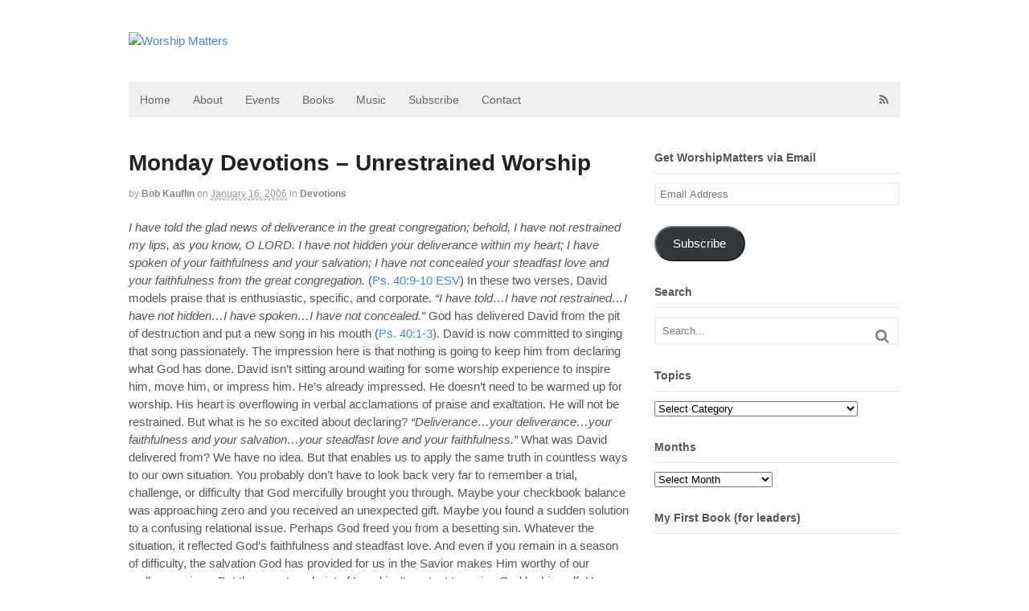

--- FILE ---
content_type: text/html; charset=UTF-8
request_url: https://worshipmatters.com/2006/01/16/monday-devotion-2/
body_size: 27714
content:
<!DOCTYPE html>
<html lang="en-US">
<head>
<meta charset="UTF-8" />
<title>Monday Devotions &#8211; Unrestrained Worship | Worship Matters</title>
<meta http-equiv="Content-Type" content="text/html; charset=UTF-8" />
<link rel="pingback" href="https://worshipmatters.com/xmlrpc.php" />
<link rel="alternate" hreflang="en" href="https://worshipmatters.com/2006/01/16/monday-devotion-2" />
	<style>img:is([sizes="auto" i], [sizes^="auto," i]) { contain-intrinsic-size: 3000px 1500px }</style>
	<script type="text/javascript">
/* <![CDATA[ */
window.koko_analytics = {"url":"https:\/\/worshipmatters.com\/wp-admin\/admin-ajax.php?action=koko_analytics_collect","site_url":"https:\/\/worshipmatters.com","post_id":66,"path":"\/2006\/01\/16\/monday-devotion-2\/","method":"cookie","use_cookie":true};
/* ]]> */
</script>

<!-- Always force latest IE rendering engine (even in intranet) & Chrome Frame -->
<meta http-equiv="X-UA-Compatible" content="IE=edge,chrome=1" />

<!--  Mobile viewport scale -->
<meta content="initial-scale=1.0, maximum-scale=1.0, user-scalable=yes" name="viewport"/>
<meta name="dc.title" content="Monday Devotions - Unrestrained Worship - Worship Matters">
<meta name="dc.description" content="I have told the glad news of deliverance in the great congregation; behold, I have not restrained my lips, as you know, O LORD. I have not hidden your deliverance within my heart; I have spoken of your faithfulness and your salvation; I have not concealed your steadfast love and&hellip;">
<meta name="dc.relation" content="https://worshipmatters.com/2006/01/16/monday-devotion-2/">
<meta name="dc.source" content="https://worshipmatters.com/">
<meta name="dc.language" content="en_US">
<meta name="description" content="I have told the glad news of deliverance in the great congregation; behold, I have not restrained my lips, as you know, O LORD. I have not hidden your deliverance within my heart; I have spoken of your faithfulness and your salvation; I have not concealed your steadfast love and&hellip;">
<meta name="robots" content="index, follow, max-snippet:-1, max-image-preview:large, max-video-preview:-1">
<link rel="canonical" href="https://worshipmatters.com/2006/01/16/monday-devotion-2/">
<meta property="og:url" content="https://worshipmatters.com/2006/01/16/monday-devotion-2/">
<meta property="og:site_name" content="Worship Matters">
<meta property="og:locale" content="en_US">
<meta property="og:type" content="article">
<meta property="article:author" content="">
<meta property="article:publisher" content="">
<meta property="article:section" content="Devotions">
<meta property="article:tag" content="Devotions">
<meta property="og:title" content="Monday Devotions - Unrestrained Worship - Worship Matters">
<meta property="og:description" content="I have told the glad news of deliverance in the great congregation; behold, I have not restrained my lips, as you know, O LORD. I have not hidden your deliverance within my heart; I have spoken of your faithfulness and your salvation; I have not concealed your steadfast love and&hellip;">
<meta property="fb:pages" content="">
<meta property="fb:admins" content="">
<meta property="fb:app_id" content="">
<meta name="twitter:card" content="summary">
<meta name="twitter:site" content="">
<meta name="twitter:creator" content="@https://twitter.com/bkauflin">
<meta name="twitter:title" content="Monday Devotions - Unrestrained Worship - Worship Matters">
<meta name="twitter:description" content="I have told the glad news of deliverance in the great congregation; behold, I have not restrained my lips, as you know, O LORD. I have not hidden your deliverance within my heart; I have spoken of your faithfulness and your salvation; I have not concealed your steadfast love and&hellip;">
<link rel='dns-prefetch' href='//stats.wp.com' />
<link rel='dns-prefetch' href='//v0.wordpress.com' />
<link rel='dns-prefetch' href='//jetpack.wordpress.com' />
<link rel='dns-prefetch' href='//s0.wp.com' />
<link rel='dns-prefetch' href='//public-api.wordpress.com' />
<link rel='dns-prefetch' href='//0.gravatar.com' />
<link rel='dns-prefetch' href='//1.gravatar.com' />
<link rel='dns-prefetch' href='//2.gravatar.com' />
<link rel='dns-prefetch' href='//widgets.wp.com' />
<link rel='preconnect' href='//i0.wp.com' />
<link rel='preconnect' href='//c0.wp.com' />
<link rel="alternate" type="application/rss+xml" title="Worship Matters &raquo; Feed" href="http://feeds.feedburner.com/blogs/worshipmatters" />
<link rel="alternate" type="application/rss+xml" title="Worship Matters &raquo; Comments Feed" href="https://worshipmatters.com/comments/feed/" />
<link rel="alternate" type="application/rss+xml" title="Worship Matters &raquo; Monday Devotions &#8211; Unrestrained Worship Comments Feed" href="https://worshipmatters.com/2006/01/16/monday-devotion-2/feed/" />
<script type="text/javascript">
/* <![CDATA[ */
window._wpemojiSettings = {"baseUrl":"https:\/\/s.w.org\/images\/core\/emoji\/16.0.1\/72x72\/","ext":".png","svgUrl":"https:\/\/s.w.org\/images\/core\/emoji\/16.0.1\/svg\/","svgExt":".svg","source":{"concatemoji":"https:\/\/worshipmatters.com\/wp-includes\/js\/wp-emoji-release.min.js?ver=6.8.3"}};
/*! This file is auto-generated */
!function(s,n){var o,i,e;function c(e){try{var t={supportTests:e,timestamp:(new Date).valueOf()};sessionStorage.setItem(o,JSON.stringify(t))}catch(e){}}function p(e,t,n){e.clearRect(0,0,e.canvas.width,e.canvas.height),e.fillText(t,0,0);var t=new Uint32Array(e.getImageData(0,0,e.canvas.width,e.canvas.height).data),a=(e.clearRect(0,0,e.canvas.width,e.canvas.height),e.fillText(n,0,0),new Uint32Array(e.getImageData(0,0,e.canvas.width,e.canvas.height).data));return t.every(function(e,t){return e===a[t]})}function u(e,t){e.clearRect(0,0,e.canvas.width,e.canvas.height),e.fillText(t,0,0);for(var n=e.getImageData(16,16,1,1),a=0;a<n.data.length;a++)if(0!==n.data[a])return!1;return!0}function f(e,t,n,a){switch(t){case"flag":return n(e,"\ud83c\udff3\ufe0f\u200d\u26a7\ufe0f","\ud83c\udff3\ufe0f\u200b\u26a7\ufe0f")?!1:!n(e,"\ud83c\udde8\ud83c\uddf6","\ud83c\udde8\u200b\ud83c\uddf6")&&!n(e,"\ud83c\udff4\udb40\udc67\udb40\udc62\udb40\udc65\udb40\udc6e\udb40\udc67\udb40\udc7f","\ud83c\udff4\u200b\udb40\udc67\u200b\udb40\udc62\u200b\udb40\udc65\u200b\udb40\udc6e\u200b\udb40\udc67\u200b\udb40\udc7f");case"emoji":return!a(e,"\ud83e\udedf")}return!1}function g(e,t,n,a){var r="undefined"!=typeof WorkerGlobalScope&&self instanceof WorkerGlobalScope?new OffscreenCanvas(300,150):s.createElement("canvas"),o=r.getContext("2d",{willReadFrequently:!0}),i=(o.textBaseline="top",o.font="600 32px Arial",{});return e.forEach(function(e){i[e]=t(o,e,n,a)}),i}function t(e){var t=s.createElement("script");t.src=e,t.defer=!0,s.head.appendChild(t)}"undefined"!=typeof Promise&&(o="wpEmojiSettingsSupports",i=["flag","emoji"],n.supports={everything:!0,everythingExceptFlag:!0},e=new Promise(function(e){s.addEventListener("DOMContentLoaded",e,{once:!0})}),new Promise(function(t){var n=function(){try{var e=JSON.parse(sessionStorage.getItem(o));if("object"==typeof e&&"number"==typeof e.timestamp&&(new Date).valueOf()<e.timestamp+604800&&"object"==typeof e.supportTests)return e.supportTests}catch(e){}return null}();if(!n){if("undefined"!=typeof Worker&&"undefined"!=typeof OffscreenCanvas&&"undefined"!=typeof URL&&URL.createObjectURL&&"undefined"!=typeof Blob)try{var e="postMessage("+g.toString()+"("+[JSON.stringify(i),f.toString(),p.toString(),u.toString()].join(",")+"));",a=new Blob([e],{type:"text/javascript"}),r=new Worker(URL.createObjectURL(a),{name:"wpTestEmojiSupports"});return void(r.onmessage=function(e){c(n=e.data),r.terminate(),t(n)})}catch(e){}c(n=g(i,f,p,u))}t(n)}).then(function(e){for(var t in e)n.supports[t]=e[t],n.supports.everything=n.supports.everything&&n.supports[t],"flag"!==t&&(n.supports.everythingExceptFlag=n.supports.everythingExceptFlag&&n.supports[t]);n.supports.everythingExceptFlag=n.supports.everythingExceptFlag&&!n.supports.flag,n.DOMReady=!1,n.readyCallback=function(){n.DOMReady=!0}}).then(function(){return e}).then(function(){var e;n.supports.everything||(n.readyCallback(),(e=n.source||{}).concatemoji?t(e.concatemoji):e.wpemoji&&e.twemoji&&(t(e.twemoji),t(e.wpemoji)))}))}((window,document),window._wpemojiSettings);
/* ]]> */
</script>
<style id='wp-emoji-styles-inline-css' type='text/css'>

	img.wp-smiley, img.emoji {
		display: inline !important;
		border: none !important;
		box-shadow: none !important;
		height: 1em !important;
		width: 1em !important;
		margin: 0 0.07em !important;
		vertical-align: -0.1em !important;
		background: none !important;
		padding: 0 !important;
	}
</style>
<link rel='stylesheet' id='wp-block-library-css' href='https://c0.wp.com/c/6.8.3/wp-includes/css/dist/block-library/style.min.css' type='text/css' media='all' />
<style id='classic-theme-styles-inline-css' type='text/css'>
/*! This file is auto-generated */
.wp-block-button__link{color:#fff;background-color:#32373c;border-radius:9999px;box-shadow:none;text-decoration:none;padding:calc(.667em + 2px) calc(1.333em + 2px);font-size:1.125em}.wp-block-file__button{background:#32373c;color:#fff;text-decoration:none}
</style>
<link rel='stylesheet' id='mediaelement-css' href='https://c0.wp.com/c/6.8.3/wp-includes/js/mediaelement/mediaelementplayer-legacy.min.css' type='text/css' media='all' />
<link rel='stylesheet' id='wp-mediaelement-css' href='https://c0.wp.com/c/6.8.3/wp-includes/js/mediaelement/wp-mediaelement.min.css' type='text/css' media='all' />
<style id='jetpack-sharing-buttons-style-inline-css' type='text/css'>
.jetpack-sharing-buttons__services-list{display:flex;flex-direction:row;flex-wrap:wrap;gap:0;list-style-type:none;margin:5px;padding:0}.jetpack-sharing-buttons__services-list.has-small-icon-size{font-size:12px}.jetpack-sharing-buttons__services-list.has-normal-icon-size{font-size:16px}.jetpack-sharing-buttons__services-list.has-large-icon-size{font-size:24px}.jetpack-sharing-buttons__services-list.has-huge-icon-size{font-size:36px}@media print{.jetpack-sharing-buttons__services-list{display:none!important}}.editor-styles-wrapper .wp-block-jetpack-sharing-buttons{gap:0;padding-inline-start:0}ul.jetpack-sharing-buttons__services-list.has-background{padding:1.25em 2.375em}
</style>
<style id='wpseopress-local-business-style-inline-css' type='text/css'>
span.wp-block-wpseopress-local-business-field{margin-right:8px}

</style>
<style id='wpseopress-table-of-contents-style-inline-css' type='text/css'>
.wp-block-wpseopress-table-of-contents li.active>a{font-weight:bold}

</style>
<style id='global-styles-inline-css' type='text/css'>
:root{--wp--preset--aspect-ratio--square: 1;--wp--preset--aspect-ratio--4-3: 4/3;--wp--preset--aspect-ratio--3-4: 3/4;--wp--preset--aspect-ratio--3-2: 3/2;--wp--preset--aspect-ratio--2-3: 2/3;--wp--preset--aspect-ratio--16-9: 16/9;--wp--preset--aspect-ratio--9-16: 9/16;--wp--preset--color--black: #000000;--wp--preset--color--cyan-bluish-gray: #abb8c3;--wp--preset--color--white: #ffffff;--wp--preset--color--pale-pink: #f78da7;--wp--preset--color--vivid-red: #cf2e2e;--wp--preset--color--luminous-vivid-orange: #ff6900;--wp--preset--color--luminous-vivid-amber: #fcb900;--wp--preset--color--light-green-cyan: #7bdcb5;--wp--preset--color--vivid-green-cyan: #00d084;--wp--preset--color--pale-cyan-blue: #8ed1fc;--wp--preset--color--vivid-cyan-blue: #0693e3;--wp--preset--color--vivid-purple: #9b51e0;--wp--preset--gradient--vivid-cyan-blue-to-vivid-purple: linear-gradient(135deg,rgba(6,147,227,1) 0%,rgb(155,81,224) 100%);--wp--preset--gradient--light-green-cyan-to-vivid-green-cyan: linear-gradient(135deg,rgb(122,220,180) 0%,rgb(0,208,130) 100%);--wp--preset--gradient--luminous-vivid-amber-to-luminous-vivid-orange: linear-gradient(135deg,rgba(252,185,0,1) 0%,rgba(255,105,0,1) 100%);--wp--preset--gradient--luminous-vivid-orange-to-vivid-red: linear-gradient(135deg,rgba(255,105,0,1) 0%,rgb(207,46,46) 100%);--wp--preset--gradient--very-light-gray-to-cyan-bluish-gray: linear-gradient(135deg,rgb(238,238,238) 0%,rgb(169,184,195) 100%);--wp--preset--gradient--cool-to-warm-spectrum: linear-gradient(135deg,rgb(74,234,220) 0%,rgb(151,120,209) 20%,rgb(207,42,186) 40%,rgb(238,44,130) 60%,rgb(251,105,98) 80%,rgb(254,248,76) 100%);--wp--preset--gradient--blush-light-purple: linear-gradient(135deg,rgb(255,206,236) 0%,rgb(152,150,240) 100%);--wp--preset--gradient--blush-bordeaux: linear-gradient(135deg,rgb(254,205,165) 0%,rgb(254,45,45) 50%,rgb(107,0,62) 100%);--wp--preset--gradient--luminous-dusk: linear-gradient(135deg,rgb(255,203,112) 0%,rgb(199,81,192) 50%,rgb(65,88,208) 100%);--wp--preset--gradient--pale-ocean: linear-gradient(135deg,rgb(255,245,203) 0%,rgb(182,227,212) 50%,rgb(51,167,181) 100%);--wp--preset--gradient--electric-grass: linear-gradient(135deg,rgb(202,248,128) 0%,rgb(113,206,126) 100%);--wp--preset--gradient--midnight: linear-gradient(135deg,rgb(2,3,129) 0%,rgb(40,116,252) 100%);--wp--preset--font-size--small: 13px;--wp--preset--font-size--medium: 20px;--wp--preset--font-size--large: 36px;--wp--preset--font-size--x-large: 42px;--wp--preset--spacing--20: 0.44rem;--wp--preset--spacing--30: 0.67rem;--wp--preset--spacing--40: 1rem;--wp--preset--spacing--50: 1.5rem;--wp--preset--spacing--60: 2.25rem;--wp--preset--spacing--70: 3.38rem;--wp--preset--spacing--80: 5.06rem;--wp--preset--shadow--natural: 6px 6px 9px rgba(0, 0, 0, 0.2);--wp--preset--shadow--deep: 12px 12px 50px rgba(0, 0, 0, 0.4);--wp--preset--shadow--sharp: 6px 6px 0px rgba(0, 0, 0, 0.2);--wp--preset--shadow--outlined: 6px 6px 0px -3px rgba(255, 255, 255, 1), 6px 6px rgba(0, 0, 0, 1);--wp--preset--shadow--crisp: 6px 6px 0px rgba(0, 0, 0, 1);}:where(.is-layout-flex){gap: 0.5em;}:where(.is-layout-grid){gap: 0.5em;}body .is-layout-flex{display: flex;}.is-layout-flex{flex-wrap: wrap;align-items: center;}.is-layout-flex > :is(*, div){margin: 0;}body .is-layout-grid{display: grid;}.is-layout-grid > :is(*, div){margin: 0;}:where(.wp-block-columns.is-layout-flex){gap: 2em;}:where(.wp-block-columns.is-layout-grid){gap: 2em;}:where(.wp-block-post-template.is-layout-flex){gap: 1.25em;}:where(.wp-block-post-template.is-layout-grid){gap: 1.25em;}.has-black-color{color: var(--wp--preset--color--black) !important;}.has-cyan-bluish-gray-color{color: var(--wp--preset--color--cyan-bluish-gray) !important;}.has-white-color{color: var(--wp--preset--color--white) !important;}.has-pale-pink-color{color: var(--wp--preset--color--pale-pink) !important;}.has-vivid-red-color{color: var(--wp--preset--color--vivid-red) !important;}.has-luminous-vivid-orange-color{color: var(--wp--preset--color--luminous-vivid-orange) !important;}.has-luminous-vivid-amber-color{color: var(--wp--preset--color--luminous-vivid-amber) !important;}.has-light-green-cyan-color{color: var(--wp--preset--color--light-green-cyan) !important;}.has-vivid-green-cyan-color{color: var(--wp--preset--color--vivid-green-cyan) !important;}.has-pale-cyan-blue-color{color: var(--wp--preset--color--pale-cyan-blue) !important;}.has-vivid-cyan-blue-color{color: var(--wp--preset--color--vivid-cyan-blue) !important;}.has-vivid-purple-color{color: var(--wp--preset--color--vivid-purple) !important;}.has-black-background-color{background-color: var(--wp--preset--color--black) !important;}.has-cyan-bluish-gray-background-color{background-color: var(--wp--preset--color--cyan-bluish-gray) !important;}.has-white-background-color{background-color: var(--wp--preset--color--white) !important;}.has-pale-pink-background-color{background-color: var(--wp--preset--color--pale-pink) !important;}.has-vivid-red-background-color{background-color: var(--wp--preset--color--vivid-red) !important;}.has-luminous-vivid-orange-background-color{background-color: var(--wp--preset--color--luminous-vivid-orange) !important;}.has-luminous-vivid-amber-background-color{background-color: var(--wp--preset--color--luminous-vivid-amber) !important;}.has-light-green-cyan-background-color{background-color: var(--wp--preset--color--light-green-cyan) !important;}.has-vivid-green-cyan-background-color{background-color: var(--wp--preset--color--vivid-green-cyan) !important;}.has-pale-cyan-blue-background-color{background-color: var(--wp--preset--color--pale-cyan-blue) !important;}.has-vivid-cyan-blue-background-color{background-color: var(--wp--preset--color--vivid-cyan-blue) !important;}.has-vivid-purple-background-color{background-color: var(--wp--preset--color--vivid-purple) !important;}.has-black-border-color{border-color: var(--wp--preset--color--black) !important;}.has-cyan-bluish-gray-border-color{border-color: var(--wp--preset--color--cyan-bluish-gray) !important;}.has-white-border-color{border-color: var(--wp--preset--color--white) !important;}.has-pale-pink-border-color{border-color: var(--wp--preset--color--pale-pink) !important;}.has-vivid-red-border-color{border-color: var(--wp--preset--color--vivid-red) !important;}.has-luminous-vivid-orange-border-color{border-color: var(--wp--preset--color--luminous-vivid-orange) !important;}.has-luminous-vivid-amber-border-color{border-color: var(--wp--preset--color--luminous-vivid-amber) !important;}.has-light-green-cyan-border-color{border-color: var(--wp--preset--color--light-green-cyan) !important;}.has-vivid-green-cyan-border-color{border-color: var(--wp--preset--color--vivid-green-cyan) !important;}.has-pale-cyan-blue-border-color{border-color: var(--wp--preset--color--pale-cyan-blue) !important;}.has-vivid-cyan-blue-border-color{border-color: var(--wp--preset--color--vivid-cyan-blue) !important;}.has-vivid-purple-border-color{border-color: var(--wp--preset--color--vivid-purple) !important;}.has-vivid-cyan-blue-to-vivid-purple-gradient-background{background: var(--wp--preset--gradient--vivid-cyan-blue-to-vivid-purple) !important;}.has-light-green-cyan-to-vivid-green-cyan-gradient-background{background: var(--wp--preset--gradient--light-green-cyan-to-vivid-green-cyan) !important;}.has-luminous-vivid-amber-to-luminous-vivid-orange-gradient-background{background: var(--wp--preset--gradient--luminous-vivid-amber-to-luminous-vivid-orange) !important;}.has-luminous-vivid-orange-to-vivid-red-gradient-background{background: var(--wp--preset--gradient--luminous-vivid-orange-to-vivid-red) !important;}.has-very-light-gray-to-cyan-bluish-gray-gradient-background{background: var(--wp--preset--gradient--very-light-gray-to-cyan-bluish-gray) !important;}.has-cool-to-warm-spectrum-gradient-background{background: var(--wp--preset--gradient--cool-to-warm-spectrum) !important;}.has-blush-light-purple-gradient-background{background: var(--wp--preset--gradient--blush-light-purple) !important;}.has-blush-bordeaux-gradient-background{background: var(--wp--preset--gradient--blush-bordeaux) !important;}.has-luminous-dusk-gradient-background{background: var(--wp--preset--gradient--luminous-dusk) !important;}.has-pale-ocean-gradient-background{background: var(--wp--preset--gradient--pale-ocean) !important;}.has-electric-grass-gradient-background{background: var(--wp--preset--gradient--electric-grass) !important;}.has-midnight-gradient-background{background: var(--wp--preset--gradient--midnight) !important;}.has-small-font-size{font-size: var(--wp--preset--font-size--small) !important;}.has-medium-font-size{font-size: var(--wp--preset--font-size--medium) !important;}.has-large-font-size{font-size: var(--wp--preset--font-size--large) !important;}.has-x-large-font-size{font-size: var(--wp--preset--font-size--x-large) !important;}
:where(.wp-block-post-template.is-layout-flex){gap: 1.25em;}:where(.wp-block-post-template.is-layout-grid){gap: 1.25em;}
:where(.wp-block-columns.is-layout-flex){gap: 2em;}:where(.wp-block-columns.is-layout-grid){gap: 2em;}
:root :where(.wp-block-pullquote){font-size: 1.5em;line-height: 1.6;}
</style>
<link rel='stylesheet' id='contact-form-7-css' href='https://worshipmatters.com/wp-content/plugins/contact-form-7/includes/css/styles.css?ver=6.1.4' type='text/css' media='all' />
<link rel='stylesheet' id='jetpack_likes-css' href='https://c0.wp.com/p/jetpack/15.4/modules/likes/style.css' type='text/css' media='all' />
<link rel='stylesheet' id='jetpack-subscriptions-css' href='https://c0.wp.com/p/jetpack/15.4/_inc/build/subscriptions/subscriptions.min.css' type='text/css' media='all' />
<link rel='stylesheet' id='amazon-link-style-css' href='https://worshipmatters.com/wp-content/plugins/amazon-link/Amazon.css?ver=3.2.10' type='text/css' media='all' />
<link rel='stylesheet' id='searchwp-live-search-css' href='https://worshipmatters.com/wp-content/plugins/searchwp-live-ajax-search/assets/styles/style.min.css?ver=1.8.7' type='text/css' media='all' />
<style id='searchwp-live-search-inline-css' type='text/css'>
.searchwp-live-search-result .searchwp-live-search-result--title a {
  font-size: 16px;
}
.searchwp-live-search-result .searchwp-live-search-result--price {
  font-size: 14px;
}
.searchwp-live-search-result .searchwp-live-search-result--add-to-cart .button {
  font-size: 14px;
}

</style>
<link rel='stylesheet' id='theme-stylesheet-css' href='https://worshipmatters.com/wp-content/themes/canvas/style.css?ver=5.2.0' type='text/css' media='all' />
<link rel='stylesheet' id='woo-layout-css' href='https://worshipmatters.com/wp-content/themes/canvas/css/layout.css?ver=6.8.3' type='text/css' media='all' />
<link rel='stylesheet' id='sharedaddy-css' href='https://c0.wp.com/p/jetpack/15.4/modules/sharedaddy/sharing.css' type='text/css' media='all' />
<link rel='stylesheet' id='social-logos-css' href='https://c0.wp.com/p/jetpack/15.4/_inc/social-logos/social-logos.min.css' type='text/css' media='all' />
<!--[if lt IE 9]>
<link href="https://worshipmatters.com/wp-content/themes/canvas/css/non-responsive.css" rel="stylesheet" type="text/css" />
<style type="text/css">.col-full, #wrapper { width: 960px; max-width: 960px; } #inner-wrapper { padding: 0; } body.full-width #header, #nav-container, body.full-width #content, body.full-width #footer-widgets, body.full-width #footer { padding-left: 0; padding-right: 0; } body.fixed-mobile #top, body.fixed-mobile #header-container, body.fixed-mobile #footer-container, body.fixed-mobile #nav-container, body.fixed-mobile #footer-widgets-container { min-width: 960px; padding: 0 1em; } body.full-width #content { width: auto; padding: 0 1em;}</style>
<![endif]-->
<script type="text/javascript" src="https://c0.wp.com/c/6.8.3/wp-includes/js/jquery/jquery.min.js" id="jquery-core-js"></script>
<script type="text/javascript" src="https://c0.wp.com/c/6.8.3/wp-includes/js/jquery/jquery-migrate.min.js" id="jquery-migrate-js"></script>
<script type="text/javascript" src="https://worshipmatters.com/wp-content/themes/canvas/includes/js/third-party.js?ver=6.8.3" id="third-party-js"></script>
<script type="text/javascript" src="https://worshipmatters.com/wp-content/themes/canvas/includes/js/modernizr.js?ver=2.6.2" id="modernizr-js"></script>
<script type="text/javascript" src="https://worshipmatters.com/wp-content/themes/canvas/includes/js/general.js?ver=6.8.3" id="general-js"></script>
<link rel="https://api.w.org/" href="https://worshipmatters.com/wp-json/" /><link rel="alternate" title="JSON" type="application/json" href="https://worshipmatters.com/wp-json/wp/v2/posts/66" /><link rel="EditURI" type="application/rsd+xml" title="RSD" href="https://worshipmatters.com/xmlrpc.php?rsd" />
<link rel='shortlink' href='https://wp.me/p4fvxN-14' />
<link rel="alternate" title="oEmbed (JSON)" type="application/json+oembed" href="https://worshipmatters.com/wp-json/oembed/1.0/embed?url=https%3A%2F%2Fworshipmatters.com%2F2006%2F01%2F16%2Fmonday-devotion-2%2F" />
<link rel="alternate" title="oEmbed (XML)" type="text/xml+oembed" href="https://worshipmatters.com/wp-json/oembed/1.0/embed?url=https%3A%2F%2Fworshipmatters.com%2F2006%2F01%2F16%2Fmonday-devotion-2%2F&#038;format=xml" />
	<style>img#wpstats{display:none}</style>
		
<!-- Custom CSS Styling -->
<style type="text/css">
#logo .site-title, #logo .site-description { display:none; }
body {background-repeat:no-repeat;background-position:top left;background-attachment:scroll;border-top:0px solid #000000;}
#header {background-repeat:no-repeat;background-position:left top;margin-top:0px;margin-bottom:0px;padding-top:40px;padding-bottom:40px;border:0px solid ;}
#logo .site-title a {font:bold 40px/1em "Helvetica Neue", Helvetica, sans-serif;color:#222222;}
#logo .site-description {font:300 13px/1em "Helvetica Neue", Helvetica, sans-serif;color:#999999;}
body, p { font:normal 15px/1.5em "Helvetica Neue", Helvetica, sans-serif;color:#555555; }
h1 { font:bold 28px/1.2em "Helvetica Neue", Helvetica, sans-serif;color:#222222; }h2 { font:bold 24px/1.2em "Helvetica Neue", Helvetica, sans-serif;color:#222222; }h3 { font:bold 20px/1.2em "Helvetica Neue", Helvetica, sans-serif;color:#222222; }h4 { font:bold 16px/1.2em "Helvetica Neue", Helvetica, sans-serif;color:#222222; }h5 { font:bold 14px/1.2em "Helvetica Neue", Helvetica, sans-serif;color:#222222; }h6 { font:bold 12px/1.2em "Helvetica Neue", Helvetica, sans-serif;color:#222222; }
.page-title, .post .title, .page .title {font:bold 28px/1.1em "Helvetica Neue", Helvetica, sans-serif;color:#222222;}
.post .title a:link, .post .title a:visited, .page .title a:link, .page .title a:visited {color:#222222}
.post-meta { font:300 12px/1.5em "Helvetica Neue", Helvetica, sans-serif;color:#999999; }
.entry, .entry p{ font:300 15px/1.5em "Helvetica Neue", Helvetica, sans-serif;color:#555555; }
.post-more {font:300 13px/1.5em "Helvetica Neue", Helvetica, sans-serif;color:;border-top:0px solid #e6e6e6;border-bottom:0px solid #e6e6e6;}
#post-author, #connect {border-top:1px solid #e6e6e6;border-bottom:1px solid #e6e6e6;border-left:1px solid #e6e6e6;border-right:1px solid #e6e6e6;border-radius:5px;-moz-border-radius:5px;-webkit-border-radius:5px;background-color:#fafafa}
.nav-entries a, .woo-pagination { font:300 13px/1em "Helvetica Neue", Helvetica, sans-serif;color:#888; }
.woo-pagination a, .woo-pagination a:hover {color:#888!important}
.widget h3 {font:bold 14px/1.2em "Helvetica Neue", Helvetica, sans-serif;color:#555555;border-bottom:1px solid #e6e6e6;}
.widget_recent_comments li, #twitter li { border-color: #e6e6e6;}
.widget p, .widget .textwidget { font:300 13px/1.5em "Helvetica Neue", Helvetica, sans-serif;color:#555555; }
.widget {font:300 13px/1.5em "Helvetica Neue", Helvetica, sans-serif;color:#555555;border-radius:1px;-moz-border-radius:1px;-webkit-border-radius:1px;}
#tabs .inside li a, .widget_woodojo_tabs .tabbable .tab-pane li a { font:bold 12px/1.5em "Helvetica Neue", Helvetica, sans-serif;color:#555555; }
#tabs .inside li span.meta, .widget_woodojo_tabs .tabbable .tab-pane li span.meta { font:300 11px/1.5em "Helvetica Neue", Helvetica, sans-serif;color:#999999; }
#tabs ul.wooTabs li a, .widget_woodojo_tabs .tabbable .nav-tabs li a { font:300 11px/2em "Helvetica Neue", Helvetica, sans-serif;color:#999999; }
@media only screen and (min-width:768px) {
ul.nav li a, #navigation ul.rss a, #navigation .cart-contents, #navigation ul.rss, #navigation ul.cart .cart_list a{ font:300 14px/1.2em "Helvetica Neue", Helvetica, sans-serif;color:#666666; } #navigation ul.rss li a:before { color:#666666;}
#navigation ul.nav li ul, #navigation ul.cart > li > ul > div  { border: 0px solid #dbdbdb; }
#navigation ul.nav > li > ul  { left: 0; }
#navigation ul.nav > li  { border-right: 0px solid #dbdbdb; }#navigation ul.nav > li > ul  { left: 0; }
#navigation  { box-shadow: none; -moz-box-shadow: none; -webkit-box-shadow: none; }#navigation ul li:first-child, #navigation ul li:first-child a { border-radius:0px 0 0 0px; -moz-border-radius:0px 0 0 0px; -webkit-border-radius:0px 0 0 0px; }
#navigation {border-top:0px solid #dbdbdb;border-bottom:0px solid #dbdbdb;border-left:0px solid #dbdbdb;border-right:0px solid #dbdbdb;border-radius:0px; -moz-border-radius:0px; -webkit-border-radius:0px;}
#top ul.nav li a { font:300 12px/1.6em "Helvetica Neue", Helvetica, sans-serif;color:#ddd; }
}
#footer, #footer p { font:300 13px/1.4em "Helvetica Neue", Helvetica, sans-serif;color:#999999; }
#footer {border-top:1px solid #dbdbdb;border-bottom:0px solid ;border-left:0px solid ;border-right:0px solid ;border-radius:1px; -moz-border-radius:1px; -webkit-border-radius:1px;}
.magazine #loopedSlider .content h2.title a { font:bold 24px/1em Arial, sans-serif;color:#ffffff; }
.magazine #loopedSlider .content .excerpt p { font:300 13px/1.5em Arial, sans-serif;color:#cccccc; }
.magazine .block .post .title, .magazine .block .post .title a { font:bold 18px/1.2em "Helvetica Neue", Helvetica, sans-serif;color:#222222; }
#loopedSlider.business-slider .content h2 { font:bold 24px/1em Arial, sans-serif;color:#ffffff; }
#loopedSlider.business-slider .content h2.title a { font:bold 24px/1em Arial, sans-serif;color:#ffffff; }
#wrapper #loopedSlider.business-slider .content p { font:300 13px/1.5em Arial, sans-serif;color:#cccccc; }
.archive_header { font:bold 18px/1em Arial, sans-serif;color:#222222; }
.archive_header {border-bottom:1px solid #e6e6e6;}
</style>
<!-- Options Panel Custom CSS -->
<style type="text/css">
.entry p { font-weight: normal;}
ul.nav li a { font-weight: normal;}
.widget ul li a:hover { font-weight: normal;}
.widget ul li a { font-weight: normal;}
.post-meta  { font-weight: normal;}
a:link  { font-weight: normal;}
#tabs ul.wooTabs li a  { font-weight: normal;}
#tabs .inside li span.meta  { font-weight: normal;}
</style>


<!-- Woo Shortcodes CSS -->
<link href="https://worshipmatters.com/wp-content/themes/canvas/functions/css/shortcodes.css" rel="stylesheet" type="text/css" />

<!-- Custom Stylesheet -->
<link href="https://worshipmatters.com/wp-content/themes/canvas/custom.css" rel="stylesheet" type="text/css" />

<!-- Theme version -->
<meta name="generator" content="Canvas 5.5.7" />
<meta name="generator" content="WooFramework 6.1.0" />
</head>
<body class="wp-singular post-template-default single single-post postid-66 single-format-standard wp-theme-canvas chrome alt-style-default two-col-left width-960 two-col-left-960">
<div id="wrapper">

	<div id="inner-wrapper">

	<h3 class="nav-toggle icon"><a href="#navigation">Navigation</a></h3>

	<header id="header" class="col-full">

		<div id="logo">
<a href="https://worshipmatters.com/" title="Resources for Music, Worship, &amp; More from Bob Kauflin"><img src="https://worshipmatter1.wpengine.com/wp-content/uploads/2014/01/wm-logo.png" alt="Worship Matters" /></a>
<span class="site-title"><a href="https://worshipmatters.com/">Worship Matters</a></span>
<span class="site-description">Resources for Music, Worship, &amp; More from Bob Kauflin</span>
</div>

	</header>
	<nav id="navigation" class="col-full" role="navigation">

	<section class="menus">

		<a href="https://worshipmatters.com" class="nav-home"><span>Home</span></a>

	<h3>TopNav</h3><ul id="main-nav" class="nav fl"><li id="menu-item-8202" class="menu-item menu-item-type-custom menu-item-object-custom menu-item-8202"><a href="https://worshipmatter1.wpengine.com/">Home</a></li>
<li id="menu-item-8196" class="menu-item menu-item-type-post_type menu-item-object-page menu-item-8196"><a href="https://worshipmatters.com/about/">About</a></li>
<li id="menu-item-8197" class="menu-item menu-item-type-post_type menu-item-object-page menu-item-8197"><a href="https://worshipmatters.com/events/">Events</a></li>
<li id="menu-item-8198" class="menu-item menu-item-type-post_type menu-item-object-page menu-item-8198"><a href="https://worshipmatters.com/my-books/">Books</a></li>
<li id="menu-item-8199" class="menu-item menu-item-type-post_type menu-item-object-page menu-item-8199"><a href="https://worshipmatters.com/my-music/">Music</a></li>
<li id="menu-item-8200" class="menu-item menu-item-type-post_type menu-item-object-page menu-item-8200"><a href="https://worshipmatters.com/subscribe-by-email/">Subscribe</a></li>
<li id="menu-item-8201" class="menu-item menu-item-type-post_type menu-item-object-page menu-item-8201"><a href="https://worshipmatters.com/contact-me/">Contact</a></li>
</ul>	<ul class="rss fr">
						<li class="sub-rss"><a href="http://feeds.feedburner.com/blogs/worshipmatters"></a></li>
			</ul>
	
	</section><!-- /.menus -->

	<a href="#top" class="nav-close"><span>Return to Content</span></a>

</nav>
       
    <!-- #content Starts -->
	    <div id="content" class="col-full">
    
    	<div id="main-sidebar-container">    

            <!-- #main Starts -->
                        <section id="main">                       
<article class="post-66 post type-post status-publish format-standard hentry category-devotions tag-devotions">
	<header>
	<h1 class="title">Monday Devotions &#8211; Unrestrained Worship</h1>	</header>
<div class="post-meta"><span class="small">By</span> <span class="author vcard"><span class="fn"><a href="https://worshipmatters.com/author/bkauflin/" title="Posts by Bob Kauflin" rel="author">Bob Kauflin</a></span></span> <span class="small">on</span> <abbr class="date time published" title="2006-01-16T15:17:01-0500">January 16, 2006</abbr>  <span class="small">in</span> <span class="categories"><a href="https://worshipmatters.com/category/devotions/" title="View all items in Devotions">Devotions</a></span>  </div>
	<section class="entry">
<p><em>I have told the glad news of deliverance in the great congregation; behold, I have not restrained my lips, as you know, O LORD. I have not hidden your deliverance within my heart; I have spoken of your faithfulness and your salvation; I have not concealed your steadfast love and your faithfulness from the great congregation.</em> (Ps. 40:9-10 ESV)  In these two verses, David models praise that is enthusiastic, specific, and corporate.  <em>&ldquo;I have told&hellip;I have not restrained&hellip;I have not hidden&hellip;I have spoken&hellip;I have not concealed.&rdquo;</em>  God has delivered David from the pit of destruction and put a new song in his mouth (Ps. 40:1-3). David is now committed to singing that song passionately. The impression here is that nothing is going to keep him from declaring what God has done. David isn&rsquo;t sitting around waiting for some worship experience to inspire him, move him, or impress him. He&rsquo;s already impressed. He doesn&#8217;t need to be warmed up for worship. His heart is overflowing in verbal acclamations of praise and exaltation. He will not be restrained.    But what is he so excited about declaring?   <em>&ldquo;Deliverance&hellip;your deliverance&hellip;your faithfulness and your salvation&hellip;your steadfast love and your faithfulness.&rdquo;</em>  What was David delivered from? We have no idea. But that enables us to apply the same truth in countless ways to our own situation. You probably don&rsquo;t have to look back very far to remember a trial, challenge, or difficulty that God mercifully brought you through. Maybe your checkbook balance was approaching zero and you received an unexpected gift. Maybe you found a sudden solution to a confusing relational issue. Perhaps God freed you from a besetting sin. Whatever the situation, it reflected God&rsquo;s faithfulness and steadfast love. And even if you remain in a season of difficulty, the salvation God has provided for us in the Savior makes Him worthy of our endless praises.  But the sweet psalmist of Israel isn&rsquo;t content to praise God by himself. He exalts God&rsquo;s deeds:  <em>&ldquo;In the great congregation&hellip;the great congregation.&rdquo;</em>  This is one of the many times in the Psalms where it&rsquo;s evident that worshipping God is  ultimately more than having a personal pipeline to Jesus. God wants to dwell in the midst of His <em>people</em>, not just me. One sign that God has truly worked in my life is the desire to proclaim His glory to and with others He has redeemed. &ldquo;The great congregation&rdquo; may not as sound as good as my Ipod, but praise cannot remain solitary. &ldquo;I will bless the Lord,&rdquo; will always lead us to, &ldquo;Let us exalt His name together.&rdquo; (Ps. 34:1-3)  One day as I was meditating on this Psalm, I suddenly saw why David would not &ldquo;restrain his lips&rdquo; from declaring God&rsquo;s greatness. It&#8217;s in the next verse.  <em>As for you, O Lord, <strong>you will not restrain your mercy from me</strong>; your steadfast love and your faithfulness will ever preserve me!</em> (Ps. 40:11 ESV)  How amazing to consider that the God whose holiness should cause Him to pour out unrestrained wrath on my sin, has chosen instead to pour out unrestrained mercy. Like the millions of gallons of water rushing relentlessly over Niagara Falls, God&rsquo;s kindness overwhelms my life each and every day.   How can I keep silent?<!--GLTR_END_CONTENT--></p>
<div class="sharedaddy sd-sharing-enabled"><div class="robots-nocontent sd-block sd-social sd-social-official sd-sharing"><h3 class="sd-title">Share this post:</h3><div class="sd-content"><ul><li class="share-facebook"><div class="fb-share-button" data-href="https://worshipmatters.com/2006/01/16/monday-devotion-2/" data-layout="button_count"></div></li><li class="share-twitter"><a onclick="javascript:pageTracker._trackPageview('/outgoing/twitter.com/share');"  href="https://twitter.com/share" class="twitter-share-button" data-url="https://worshipmatters.com/2006/01/16/monday-devotion-2/" data-text="Monday Devotions - Unrestrained Worship"  >Tweet</a></li><li class="share-tumblr"><a onclick="javascript:pageTracker._trackPageview('/outgoing/www.tumblr.com/share');" class="tumblr-share-button" target="_blank"  href="https://www.tumblr.com/share" data-title="Monday Devotions - Unrestrained Worship" data-content="https://worshipmatters.com/2006/01/16/monday-devotion-2/" title="Share on Tumblr">Share on Tumblr</a></li><li class="share-pinterest"><div class="pinterest_button"><a onclick="javascript:pageTracker._trackPageview('/outgoing/www.pinterest.com/pin/create/button/?url=https%3A%2F%2Fworshipmatters.com%2F2006%2F01%2F16%2Fmonday-devotion-2%2F&#038;media=https%3A%2F%2Fsecure.gravatar.com%2Favatar%2F2d77ad8f296bfe1869c4d4d76f9f166e477e4561d6531254b75d260c5a9411a9%3Fs%3D96%26r%3Dg&#038;description=Monday%20Devotions%20-%20Unrestrained%20Worship');"  href="https://www.pinterest.com/pin/create/button/?url=https%3A%2F%2Fworshipmatters.com%2F2006%2F01%2F16%2Fmonday-devotion-2%2F&#038;media=https%3A%2F%2Fsecure.gravatar.com%2Favatar%2F2d77ad8f296bfe1869c4d4d76f9f166e477e4561d6531254b75d260c5a9411a9%3Fs%3D96%26r%3Dg&#038;description=Monday%20Devotions%20-%20Unrestrained%20Worship" data-pin-do="buttonPin" data-pin-config="beside"><img data-recalc-dims="1" src="https://i0.wp.com/assets.pinterest.com/images/pidgets/pinit_fg_en_rect_gray_20.png" /></a></div></li><li class="share-email"><a rel="nofollow noopener noreferrer"
				data-shared="sharing-email-66"
				class="share-email sd-button"
				href="mailto:?subject=%5BShared%20Post%5D%20Monday%20Devotions%20-%20Unrestrained%20Worship&#038;body=https%3A%2F%2Fworshipmatters.com%2F2006%2F01%2F16%2Fmonday-devotion-2%2F&#038;share=email"
				target="_blank"
				aria-labelledby="sharing-email-66"
				data-email-share-error-title="Do you have email set up?" data-email-share-error-text="If you&#039;re having problems sharing via email, you might not have email set up for your browser. You may need to create a new email yourself." data-email-share-nonce="767458aa2b" data-email-share-track-url="https://worshipmatters.com/2006/01/16/monday-devotion-2/?share=email">
				<span id="sharing-email-66" hidden>Click to email a link to a friend (Opens in new window)</span>
				<span>Email</span>
			</a></li><li class="share-print"><a rel="nofollow noopener noreferrer"
				data-shared="sharing-print-66"
				class="share-print sd-button"
				href="https://worshipmatters.com/2006/01/16/monday-devotion-2/#print?share=print"
				target="_blank"
				aria-labelledby="sharing-print-66"
				>
				<span id="sharing-print-66" hidden>Click to print (Opens in new window)</span>
				<span>Print</span>
			</a></li><li class="share-end"></li></ul></div></div></div><div class='sharedaddy sd-block sd-like jetpack-likes-widget-wrapper jetpack-likes-widget-unloaded' id='like-post-wrapper-62801523-66-6974fda538e9a' data-src='https://widgets.wp.com/likes/?ver=15.4#blog_id=62801523&amp;post_id=66&amp;origin=worshipmatters.com&amp;obj_id=62801523-66-6974fda538e9a' data-name='like-post-frame-62801523-66-6974fda538e9a' data-title='Like or Reblog'><h3 class="sd-title">Like this:</h3><div class='likes-widget-placeholder post-likes-widget-placeholder' style='height: 55px;'><span class='button'><span>Like</span></span> <span class="loading">Loading...</span></div><span class='sd-text-color'></span><a class='sd-link-color'></a></div>	</section><!-- /.entry -->
	<div class="fix"></div>
<div class="post-utility"><p class="tags"><i class="icon-tag"></i> <a href="https://worshipmatters.com/tag/devotions/" rel="tag">Devotions</a></p> </div>
</article><!-- /.post -->
	        <div class="post-entries">
	            <div class="nav-prev fl"><a href="https://worshipmatters.com/2006/01/13/how-much-do-you-say/" rel="prev"><i class="icon-angle-left"></i> How Much Do You Say?</a></div>
	            <div class="nav-next fr"><a href="https://worshipmatters.com/2006/01/17/taking-gods-wor/" rel="next">Taking God&#8217;s Word Seriously <i class="icon-angle-right"></i></a></div>
	            <div class="fix"></div>
	        </div>

		<div id="comments">		 	<h3 id="comments-title">5 Responses to <em>Monday Devotions &#8211; Unrestrained Worship</em></h3>
		 	<ol class="commentlist">
					                 
		<li class="comment even thread-even depth-1">
	    
	    	<a name="comment-158"></a>
	      	
	      	<div id="li-comment-158" class="comment-container">
	      	
					                <div class="avatar"></div>
	                        
	
		      	<div class="comment-head">
		      	            
	                <span class="name"><a onclick="javascript:pageTracker._trackPageview('/outgoing/danhames.blogspot.com');"  href="http://danhames.blogspot.com" class="url" rel="ugc external nofollow">Dan Hames</a></span>           
	                <span class="date">January 17, 2006 at 8:29 AM</span>
	                <span class="perma"><a href="https://worshipmatters.com/2006/01/16/monday-devotion-2/#comment-158" title="Direct link to this comment">#</a></span>
	                <span class="edit"></span>
		        		          	
				</div><!-- /.comment-head -->
		      
		   		<div class="comment-entry"  id="comment-158">
				
				<p>Thanks Bob, for that piece&#8230; it spurred me.</p>
<p>Every blessing,<br />
Dan Hames</p>
		            
										
	                <div class="reply">
	                    <a rel="nofollow" class="comment-reply-link" href="https://worshipmatters.com/2006/01/16/monday-devotion-2/?replytocom=158#respond" data-commentid="158" data-postid="66" data-belowelement="comment-158" data-respondelement="respond" data-replyto="Reply to Dan Hames" aria-label="Reply to Dan Hames">Reply</a>	                </div><!-- /.reply -->                       
			
				</div><!-- /comment-entry -->
	
			</div><!-- /.comment-container -->
			
	</li><!-- #comment-## -->
	                 
		<li class="comment odd alt thread-odd thread-alt depth-1">
	    
	    	<a name="comment-159"></a>
	      	
	      	<div id="li-comment-159" class="comment-container">
	      	
					                <div class="avatar"></div>
	                        
	
		      	<div class="comment-head">
		      	            
	                <span class="name">Peter Foxwell</span>           
	                <span class="date">January 17, 2006 at 9:46 AM</span>
	                <span class="perma"><a href="https://worshipmatters.com/2006/01/16/monday-devotion-2/#comment-159" title="Direct link to this comment">#</a></span>
	                <span class="edit"></span>
		        		          	
				</div><!-- /.comment-head -->
		      
		   		<div class="comment-entry"  id="comment-159">
				
				<p>Hey Bob:  I&#8217;ve been reading your blog for about a month now.  I wanted to say thank you very much for all the useful insights and resources.  I pass on some of the posts to our worship leaders.</p>
<p>God bless you.</p>
		            
										
	                <div class="reply">
	                    <a rel="nofollow" class="comment-reply-link" href="https://worshipmatters.com/2006/01/16/monday-devotion-2/?replytocom=159#respond" data-commentid="159" data-postid="66" data-belowelement="comment-159" data-respondelement="respond" data-replyto="Reply to Peter Foxwell" aria-label="Reply to Peter Foxwell">Reply</a>	                </div><!-- /.reply -->                       
			
				</div><!-- /comment-entry -->
	
			</div><!-- /.comment-container -->
			
	</li><!-- #comment-## -->
	                 
		<li class="comment even thread-even depth-1">
	    
	    	<a name="comment-160"></a>
	      	
	      	<div id="li-comment-160" class="comment-container">
	      	
					                <div class="avatar"></div>
	                        
	
		      	<div class="comment-head">
		      	            
	                <span class="name"><a onclick="javascript:pageTracker._trackPageview('/outgoing/www.rockworship.com');"  href="http://www.rockworship.com" class="url" rel="ugc external nofollow">Matt Heerema</a></span>           
	                <span class="date">January 17, 2006 at 9:51 AM</span>
	                <span class="perma"><a href="https://worshipmatters.com/2006/01/16/monday-devotion-2/#comment-160" title="Direct link to this comment">#</a></span>
	                <span class="edit"></span>
		        		          	
				</div><!-- /.comment-head -->
		      
		   		<div class="comment-entry"  id="comment-160">
				
				<p>&#8220;And you were dead in the trespasses and sins in which you once walked, following the course of this world, following the prince of the power of the air, the spirit that is now at work in the sons of disobedience— among whom we all once lived in the passions of our flesh, carrying out the desires of the body and the mind, and were by nature children of wrath, like the rest of mankind.  But God, being rich in mercy, because of the great love with which he loved us, even when we were dead in our trespasses, made us alive together with Christ—by grace you have been saved— and raised us up with him and seated us with him in the heavenly places in Christ Jesus&#8230;&#8217;</p>
<p>Ephesians 2:1-6</p>
<p>God has delivered us all from something.  We always have something to sing about :)</p>
		            
										
	                <div class="reply">
	                    <a rel="nofollow" class="comment-reply-link" href="https://worshipmatters.com/2006/01/16/monday-devotion-2/?replytocom=160#respond" data-commentid="160" data-postid="66" data-belowelement="comment-160" data-respondelement="respond" data-replyto="Reply to Matt Heerema" aria-label="Reply to Matt Heerema">Reply</a>	                </div><!-- /.reply -->                       
			
				</div><!-- /comment-entry -->
	
			</div><!-- /.comment-container -->
			
	</li><!-- #comment-## -->
	                 
		<li class="comment odd alt thread-odd thread-alt depth-1">
	    
	    	<a name="comment-161"></a>
	      	
	      	<div id="li-comment-161" class="comment-container">
	      	
					                <div class="avatar"></div>
	                        
	
		      	<div class="comment-head">
		      	            
	                <span class="name">Allan Sherer</span>           
	                <span class="date">January 17, 2006 at 12:36 PM</span>
	                <span class="perma"><a href="https://worshipmatters.com/2006/01/16/monday-devotion-2/#comment-161" title="Direct link to this comment">#</a></span>
	                <span class="edit"></span>
		        		          	
				</div><!-- /.comment-head -->
		      
		   		<div class="comment-entry"  id="comment-161">
				
				<p>How amazing!  When we have poured out our praise &#8220;without retraint&#8221; it is still a puny and insignificant thing.  But what about an infinite God pouring out His mercy without restraint?  What of an infinite God loving us with all His heart and soul?  Though the construction of the verses is parallel, the gulf between our affections and His mercy is so great&#8230;  &#8220;Oh for a thousand tongues to sing my Great Redeemer&#8217;s praise!&#8221;</p>
		            
										
	                <div class="reply">
	                    <a rel="nofollow" class="comment-reply-link" href="https://worshipmatters.com/2006/01/16/monday-devotion-2/?replytocom=161#respond" data-commentid="161" data-postid="66" data-belowelement="comment-161" data-respondelement="respond" data-replyto="Reply to Allan Sherer" aria-label="Reply to Allan Sherer">Reply</a>	                </div><!-- /.reply -->                       
			
				</div><!-- /comment-entry -->
	
			</div><!-- /.comment-container -->
			
	</li><!-- #comment-## -->
	                 
		<li class="comment even thread-even depth-1">
	    
	    	<a name="comment-35561"></a>
	      	
	      	<div id="li-comment-35561" class="comment-container">
	      	
					                <div class="avatar"></div>
	                        
	
		      	<div class="comment-head">
		      	            
	                <span class="name">Nigel J.</span>           
	                <span class="date">June 16, 2009 at 9:48 AM</span>
	                <span class="perma"><a href="https://worshipmatters.com/2006/01/16/monday-devotion-2/#comment-35561" title="Direct link to this comment">#</a></span>
	                <span class="edit"></span>
		        		          	
				</div><!-- /.comment-head -->
		      
		   		<div class="comment-entry"  id="comment-35561">
				
				<p>ohhh woooowwww!!!! I love the psalms you selected!! what a good excuse for me to not pace myself when I worship!!!!</p>
		            
										
	                <div class="reply">
	                    <a rel="nofollow" class="comment-reply-link" href="https://worshipmatters.com/2006/01/16/monday-devotion-2/?replytocom=35561#respond" data-commentid="35561" data-postid="66" data-belowelement="comment-35561" data-respondelement="respond" data-replyto="Reply to Nigel J." aria-label="Reply to Nigel J.">Reply</a>	                </div><!-- /.reply -->                       
			
				</div><!-- /comment-entry -->
	
			</div><!-- /.comment-container -->
			
	</li><!-- #comment-## -->
			</ol>
		 	</div>
		<div id="respond" class="comment-respond">
			<h3 id="reply-title" class="comment-reply-title">Leave a Reply<small><a rel="nofollow" id="cancel-comment-reply-link" href="/2006/01/16/monday-devotion-2/#respond" style="display:none;">Cancel reply</a></small></h3>			<form id="commentform" class="comment-form">
				<iframe
					title="Comment Form"
					src="https://jetpack.wordpress.com/jetpack-comment/?blogid=62801523&#038;postid=66&#038;comment_registration=0&#038;require_name_email=1&#038;stc_enabled=1&#038;stb_enabled=1&#038;show_avatars=0&#038;avatar_default=gravatar_default&#038;greeting=Leave+a+Reply&#038;jetpack_comments_nonce=99156c3897&#038;greeting_reply=Leave+a+Reply+to+%25s&#038;color_scheme=light&#038;lang=en_US&#038;jetpack_version=15.4&#038;iframe_unique_id=1&#038;show_cookie_consent=10&#038;has_cookie_consent=0&#038;is_current_user_subscribed=0&#038;token_key=%3Bnormal%3B&#038;sig=fdb606d9c5b43e3ed2d5c0a2ed8fe30406837272#parent=https%3A%2F%2Fworshipmatters.com%2F2006%2F01%2F16%2Fmonday-devotion-2%2F"
											name="jetpack_remote_comment"
						style="width:100%; height: 430px; border:0;"
										class="jetpack_remote_comment"
					id="jetpack_remote_comment"
					sandbox="allow-same-origin allow-top-navigation allow-scripts allow-forms allow-popups"
				>
									</iframe>
									<!--[if !IE]><!-->
					<script>
						document.addEventListener('DOMContentLoaded', function () {
							var commentForms = document.getElementsByClassName('jetpack_remote_comment');
							for (var i = 0; i < commentForms.length; i++) {
								commentForms[i].allowTransparency = false;
								commentForms[i].scrolling = 'no';
							}
						});
					</script>
					<!--<![endif]-->
							</form>
		</div>

		
		<input type="hidden" name="comment_parent" id="comment_parent" value="" />

		<p class="akismet_comment_form_privacy_notice">This site uses Akismet to reduce spam. <a href="https://akismet.com/privacy/" target="_blank" rel="nofollow noopener">Learn how your comment data is processed.</a></p>     
            </section><!-- /#main -->
                
            <aside id="sidebar">
<div id="blog_subscription-2" class="widget widget_blog_subscription jetpack_subscription_widget"><h3>Get WorshipMatters via Email</h3>
			<div class="wp-block-jetpack-subscriptions__container">
			<form action="#" method="post" accept-charset="utf-8" id="subscribe-blog-blog_subscription-2"
				data-blog="62801523"
				data-post_access_level="everybody" >
									<p id="subscribe-email">
						<label id="jetpack-subscribe-label"
							class="screen-reader-text"
							for="subscribe-field-blog_subscription-2">
							Email Address						</label>
						<input type="email" name="email" autocomplete="email" required="required"
																					value=""
							id="subscribe-field-blog_subscription-2"
							placeholder="Email Address"
						/>
					</p>

					<p id="subscribe-submit"
											>
						<input type="hidden" name="action" value="subscribe"/>
						<input type="hidden" name="source" value="https://worshipmatters.com/2006/01/16/monday-devotion-2/"/>
						<input type="hidden" name="sub-type" value="widget"/>
						<input type="hidden" name="redirect_fragment" value="subscribe-blog-blog_subscription-2"/>
						<input type="hidden" id="_wpnonce" name="_wpnonce" value="2976a15cc9" /><input type="hidden" name="_wp_http_referer" value="/2006/01/16/monday-devotion-2/" />						<button type="submit"
															class="wp-block-button__link"
																					name="jetpack_subscriptions_widget"
						>
							Subscribe						</button>
					</p>
							</form>
						</div>
			
</div><div id="woo_search-2" class="widget widget_woo_search"><h3>Search</h3><div class="search_main">
    <form method="get" class="searchform" action="https://worshipmatters.com/" >
        <input type="text" class="field s" name="s" value="Search..." onfocus="if (this.value == 'Search...') {this.value = '';}" onblur="if (this.value == '') {this.value = 'Search...';}" />
                <button type="submit" class="icon-search submit" name="submit" value="Search"></button>
    </form>    
    <div class="fix"></div>
</div>
</div><div id="block-2" class="widget widget_block"></div><div id="categories-2" class="widget widget_categories"><h3>Topics</h3><form action="https://worshipmatters.com" method="get"><label class="screen-reader-text" for="cat">Topics</label><select  name='cat' id='cat' class='postform'>
	<option value='-1'>Select Category</option>
	<option class="level-0" value="612">Bob&#8217;s Updates&nbsp;&nbsp;(55)</option>
	<option class="level-1" value="616">&nbsp;&nbsp;&nbsp;—Family&nbsp;&nbsp;(14)</option>
	<option class="level-1" value="614">&nbsp;&nbsp;&nbsp;—Friends&nbsp;&nbsp;(8)</option>
	<option class="level-1" value="613">&nbsp;&nbsp;&nbsp;—Interviews&nbsp;&nbsp;(11)</option>
	<option class="level-1" value="1020">&nbsp;&nbsp;&nbsp;—My Church&nbsp;&nbsp;(2)</option>
	<option class="level-1" value="615">&nbsp;&nbsp;&nbsp;—My Travels&nbsp;&nbsp;(18)</option>
	<option class="level-0" value="608">Books, CDs, Websites&nbsp;&nbsp;(202)</option>
	<option class="level-1" value="29">&nbsp;&nbsp;&nbsp;—Books&nbsp;&nbsp;(38)</option>
	<option class="level-1" value="610">&nbsp;&nbsp;&nbsp;—Music Reviews&nbsp;&nbsp;(20)</option>
	<option class="level-1" value="843">&nbsp;&nbsp;&nbsp;—My Second Book&nbsp;&nbsp;(3)</option>
	<option class="level-1" value="609">&nbsp;&nbsp;&nbsp;—Sovereign Grace Music&nbsp;&nbsp;(125)</option>
	<option class="level-1" value="621">&nbsp;&nbsp;&nbsp;—Websites&nbsp;&nbsp;(12)</option>
	<option class="level-1" value="628">&nbsp;&nbsp;&nbsp;—Worship Matters book&nbsp;&nbsp;(18)</option>
	<option class="level-0" value="629">Culture &amp; Current Events&nbsp;&nbsp;(18)</option>
	<option class="level-1" value="543">&nbsp;&nbsp;&nbsp;—Christianity Online&nbsp;&nbsp;(9)</option>
	<option class="level-1" value="638">&nbsp;&nbsp;&nbsp;—Gender Issues&nbsp;&nbsp;(4)</option>
	<option class="level-1" value="639">&nbsp;&nbsp;&nbsp;—News&nbsp;&nbsp;(5)</option>
	<option class="level-0" value="7">Devotions&nbsp;&nbsp;(78)</option>
	<option class="level-0" value="41">Events&nbsp;&nbsp;(240)</option>
	<option class="level-1" value="39">&nbsp;&nbsp;&nbsp;—Next/New Attitude&nbsp;&nbsp;(29)</option>
	<option class="level-1" value="637">&nbsp;&nbsp;&nbsp;—Other Events&nbsp;&nbsp;(52)</option>
	<option class="level-1" value="385">&nbsp;&nbsp;&nbsp;—Together for the Gospel&nbsp;&nbsp;(16)</option>
	<option class="level-1" value="492">&nbsp;&nbsp;&nbsp;—WorshipGod Conferences&nbsp;&nbsp;(148)</option>
	<option class="level-0" value="44">Free Stuff&nbsp;&nbsp;(94)</option>
	<option class="level-1" value="896">&nbsp;&nbsp;&nbsp;—Album Giveaways&nbsp;&nbsp;(14)</option>
	<option class="level-1" value="607">&nbsp;&nbsp;&nbsp;—Contests&nbsp;&nbsp;(27)</option>
	<option class="level-1" value="755">&nbsp;&nbsp;&nbsp;—Free Messages&nbsp;&nbsp;(16)</option>
	<option class="level-1" value="907">&nbsp;&nbsp;&nbsp;—Free Sheet Music&nbsp;&nbsp;(13)</option>
	<option class="level-1" value="729">&nbsp;&nbsp;&nbsp;—Scripture Songs&nbsp;&nbsp;(2)</option>
	<option class="level-1" value="620">&nbsp;&nbsp;&nbsp;—Song Downloads&nbsp;&nbsp;(33)</option>
	<option class="level-0" value="264">Music Teams&nbsp;&nbsp;(135)</option>
	<option class="level-1" value="633">&nbsp;&nbsp;&nbsp;—Choirs&nbsp;&nbsp;(6)</option>
	<option class="level-1" value="18">&nbsp;&nbsp;&nbsp;—Expressiveness&nbsp;&nbsp;(20)</option>
	<option class="level-1" value="52">&nbsp;&nbsp;&nbsp;—Leading a Team&nbsp;&nbsp;(36)</option>
	<option class="level-1" value="897">&nbsp;&nbsp;&nbsp;—Musicians &amp; Vocalists&nbsp;&nbsp;(44)</option>
	<option class="level-1" value="25">&nbsp;&nbsp;&nbsp;—Sound and Tech&nbsp;&nbsp;(18)</option>
	<option class="level-1" value="101">&nbsp;&nbsp;&nbsp;—Training a Team&nbsp;&nbsp;(38)</option>
	<option class="level-1" value="327">&nbsp;&nbsp;&nbsp;—Vocalists&nbsp;&nbsp;(13)</option>
	<option class="level-0" value="630">Music Technicalities&nbsp;&nbsp;(20)</option>
	<option class="level-1" value="51">&nbsp;&nbsp;&nbsp;—Music Equipment&nbsp;&nbsp;(5)</option>
	<option class="level-1" value="889">&nbsp;&nbsp;&nbsp;—Music Legalities&nbsp;&nbsp;(2)</option>
	<option class="level-1" value="436">&nbsp;&nbsp;&nbsp;—Music Software&nbsp;&nbsp;(3)</option>
	<option class="level-1" value="640">&nbsp;&nbsp;&nbsp;—Music Theory&nbsp;&nbsp;(10)</option>
	<option class="level-0" value="631">Songs &amp; Songwriting&nbsp;&nbsp;(65)</option>
	<option class="level-1" value="652">&nbsp;&nbsp;&nbsp;—Arranging&nbsp;&nbsp;(13)</option>
	<option class="level-1" value="59">&nbsp;&nbsp;&nbsp;—Songwriting&nbsp;&nbsp;(49)</option>
	<option class="level-1" value="648">&nbsp;&nbsp;&nbsp;—Spontaneous Song&nbsp;&nbsp;(6)</option>
	<option class="level-0" value="869">Spanish&nbsp;&nbsp;(5)</option>
	<option class="level-1" value="895">&nbsp;&nbsp;&nbsp;—Spanish Books, CDs, Websites&nbsp;&nbsp;(5)</option>
	<option class="level-0" value="6">Theology of Worship&nbsp;&nbsp;(191)</option>
	<option class="level-1" value="585">&nbsp;&nbsp;&nbsp;—Defining Terms&nbsp;&nbsp;(44)</option>
	<option class="level-1" value="57">&nbsp;&nbsp;&nbsp;—Spiritual Gifts&nbsp;&nbsp;(12)</option>
	<option class="level-1" value="596">&nbsp;&nbsp;&nbsp;—Worship and Christ&nbsp;&nbsp;(35)</option>
	<option class="level-1" value="766">&nbsp;&nbsp;&nbsp;—Worship and Culture&nbsp;&nbsp;(9)</option>
	<option class="level-1" value="880">&nbsp;&nbsp;&nbsp;—Worship and Eschatology&nbsp;&nbsp;(5)</option>
	<option class="level-1" value="767">&nbsp;&nbsp;&nbsp;—Worship and Evangelism&nbsp;&nbsp;(4)</option>
	<option class="level-1" value="606">&nbsp;&nbsp;&nbsp;—Worship and God&nbsp;&nbsp;(16)</option>
	<option class="level-1" value="642">&nbsp;&nbsp;&nbsp;—Worship and Life&nbsp;&nbsp;(19)</option>
	<option class="level-1" value="591">&nbsp;&nbsp;&nbsp;—Worship and Music&nbsp;&nbsp;(53)</option>
	<option class="level-1" value="641">&nbsp;&nbsp;&nbsp;—Worship and Scripture&nbsp;&nbsp;(21)</option>
	<option class="level-1" value="673">&nbsp;&nbsp;&nbsp;—Worship and the Church&nbsp;&nbsp;(27)</option>
	<option class="level-1" value="605">&nbsp;&nbsp;&nbsp;—Worship and the Spirit&nbsp;&nbsp;(17)</option>
	<option class="level-1" value="45">&nbsp;&nbsp;&nbsp;—Worship and the Trinity&nbsp;&nbsp;(5)</option>
	<option class="level-0" value="852">Videos&nbsp;&nbsp;(52)</option>
	<option class="level-0" value="618">Worship in the Church&nbsp;&nbsp;(326)</option>
	<option class="level-1" value="644">&nbsp;&nbsp;&nbsp;—Children&nbsp;&nbsp;(20)</option>
	<option class="level-1" value="36">&nbsp;&nbsp;&nbsp;—Choosing Songs&nbsp;&nbsp;(92)</option>
	<option class="level-1" value="11">&nbsp;&nbsp;&nbsp;—Christmas&nbsp;&nbsp;(42)</option>
	<option class="level-1" value="727">&nbsp;&nbsp;&nbsp;—Church Planting&nbsp;&nbsp;(2)</option>
	<option class="level-1" value="885">&nbsp;&nbsp;&nbsp;—Creativity&nbsp;&nbsp;(3)</option>
	<option class="level-1" value="904">&nbsp;&nbsp;&nbsp;—Drama&nbsp;&nbsp;(1)</option>
	<option class="level-1" value="645">&nbsp;&nbsp;&nbsp;—Easter&nbsp;&nbsp;(16)</option>
	<option class="level-1" value="850">&nbsp;&nbsp;&nbsp;—Emotions and Worship&nbsp;&nbsp;(14)</option>
	<option class="level-1" value="782">&nbsp;&nbsp;&nbsp;—Evaluation&nbsp;&nbsp;(4)</option>
	<option class="level-1" value="50">&nbsp;&nbsp;&nbsp;—Funerals&nbsp;&nbsp;(4)</option>
	<option class="level-1" value="120">&nbsp;&nbsp;&nbsp;—Hymns&nbsp;&nbsp;(15)</option>
	<option class="level-1" value="658">&nbsp;&nbsp;&nbsp;—Leading a Congregation&nbsp;&nbsp;(126)</option>
	<option class="level-1" value="724">&nbsp;&nbsp;&nbsp;—Leading Youth&nbsp;&nbsp;(5)</option>
	<option class="level-1" value="847">&nbsp;&nbsp;&nbsp;—Liturgy&nbsp;&nbsp;(8)</option>
	<option class="level-1" value="927">&nbsp;&nbsp;&nbsp;—Mentoring Leaders&nbsp;&nbsp;(9)</option>
	<option class="level-1" value="646">&nbsp;&nbsp;&nbsp;—Other Holidays&nbsp;&nbsp;(3)</option>
	<option class="level-1" value="838">&nbsp;&nbsp;&nbsp;—Physical Expressiveness&nbsp;&nbsp;(10)</option>
	<option class="level-1" value="928">&nbsp;&nbsp;&nbsp;—Prayer&nbsp;&nbsp;(2)</option>
	<option class="level-1" value="643">&nbsp;&nbsp;&nbsp;—Sacraments&nbsp;&nbsp;(3)</option>
	<option class="level-1" value="731">&nbsp;&nbsp;&nbsp;—Songs of Lament&nbsp;&nbsp;(8)</option>
	<option class="level-1" value="929">&nbsp;&nbsp;&nbsp;—Technology&nbsp;&nbsp;(2)</option>
	<option class="level-1" value="647">&nbsp;&nbsp;&nbsp;—Worship and the Pastor&nbsp;&nbsp;(45)</option>
</select>
</form><script type="text/javascript">
/* <![CDATA[ */

(function() {
	var dropdown = document.getElementById( "cat" );
	function onCatChange() {
		if ( dropdown.options[ dropdown.selectedIndex ].value > 0 ) {
			dropdown.parentNode.submit();
		}
	}
	dropdown.onchange = onCatChange;
})();

/* ]]> */
</script>
</div><div id="archives-3" class="widget widget_archive"><h3>Months</h3>		<label class="screen-reader-text" for="archives-dropdown-3">Months</label>
		<select id="archives-dropdown-3" name="archive-dropdown">
			
			<option value="">Select Month</option>
				<option value='https://worshipmatters.com/2025/06/'> June 2025 &nbsp;(1)</option>
	<option value='https://worshipmatters.com/2024/08/'> August 2024 &nbsp;(1)</option>
	<option value='https://worshipmatters.com/2024/03/'> March 2024 &nbsp;(1)</option>
	<option value='https://worshipmatters.com/2024/01/'> January 2024 &nbsp;(1)</option>
	<option value='https://worshipmatters.com/2023/03/'> March 2023 &nbsp;(1)</option>
	<option value='https://worshipmatters.com/2022/12/'> December 2022 &nbsp;(1)</option>
	<option value='https://worshipmatters.com/2022/03/'> March 2022 &nbsp;(1)</option>
	<option value='https://worshipmatters.com/2021/06/'> June 2021 &nbsp;(2)</option>
	<option value='https://worshipmatters.com/2020/12/'> December 2020 &nbsp;(3)</option>
	<option value='https://worshipmatters.com/2020/04/'> April 2020 &nbsp;(1)</option>
	<option value='https://worshipmatters.com/2020/03/'> March 2020 &nbsp;(2)</option>
	<option value='https://worshipmatters.com/2019/12/'> December 2019 &nbsp;(1)</option>
	<option value='https://worshipmatters.com/2019/10/'> October 2019 &nbsp;(1)</option>
	<option value='https://worshipmatters.com/2019/07/'> July 2019 &nbsp;(1)</option>
	<option value='https://worshipmatters.com/2019/03/'> March 2019 &nbsp;(3)</option>
	<option value='https://worshipmatters.com/2018/04/'> April 2018 &nbsp;(2)</option>
	<option value='https://worshipmatters.com/2018/03/'> March 2018 &nbsp;(2)</option>
	<option value='https://worshipmatters.com/2018/02/'> February 2018 &nbsp;(1)</option>
	<option value='https://worshipmatters.com/2018/01/'> January 2018 &nbsp;(1)</option>
	<option value='https://worshipmatters.com/2017/12/'> December 2017 &nbsp;(1)</option>
	<option value='https://worshipmatters.com/2017/11/'> November 2017 &nbsp;(1)</option>
	<option value='https://worshipmatters.com/2017/10/'> October 2017 &nbsp;(1)</option>
	<option value='https://worshipmatters.com/2017/09/'> September 2017 &nbsp;(1)</option>
	<option value='https://worshipmatters.com/2017/08/'> August 2017 &nbsp;(3)</option>
	<option value='https://worshipmatters.com/2017/07/'> July 2017 &nbsp;(3)</option>
	<option value='https://worshipmatters.com/2017/05/'> May 2017 &nbsp;(1)</option>
	<option value='https://worshipmatters.com/2017/03/'> March 2017 &nbsp;(1)</option>
	<option value='https://worshipmatters.com/2017/02/'> February 2017 &nbsp;(2)</option>
	<option value='https://worshipmatters.com/2017/01/'> January 2017 &nbsp;(1)</option>
	<option value='https://worshipmatters.com/2016/12/'> December 2016 &nbsp;(2)</option>
	<option value='https://worshipmatters.com/2016/11/'> November 2016 &nbsp;(1)</option>
	<option value='https://worshipmatters.com/2016/10/'> October 2016 &nbsp;(1)</option>
	<option value='https://worshipmatters.com/2016/07/'> July 2016 &nbsp;(2)</option>
	<option value='https://worshipmatters.com/2016/05/'> May 2016 &nbsp;(1)</option>
	<option value='https://worshipmatters.com/2016/04/'> April 2016 &nbsp;(1)</option>
	<option value='https://worshipmatters.com/2016/03/'> March 2016 &nbsp;(4)</option>
	<option value='https://worshipmatters.com/2016/02/'> February 2016 &nbsp;(3)</option>
	<option value='https://worshipmatters.com/2015/12/'> December 2015 &nbsp;(2)</option>
	<option value='https://worshipmatters.com/2015/11/'> November 2015 &nbsp;(2)</option>
	<option value='https://worshipmatters.com/2015/10/'> October 2015 &nbsp;(6)</option>
	<option value='https://worshipmatters.com/2015/09/'> September 2015 &nbsp;(3)</option>
	<option value='https://worshipmatters.com/2015/08/'> August 2015 &nbsp;(1)</option>
	<option value='https://worshipmatters.com/2015/07/'> July 2015 &nbsp;(2)</option>
	<option value='https://worshipmatters.com/2015/06/'> June 2015 &nbsp;(3)</option>
	<option value='https://worshipmatters.com/2015/04/'> April 2015 &nbsp;(3)</option>
	<option value='https://worshipmatters.com/2015/03/'> March 2015 &nbsp;(4)</option>
	<option value='https://worshipmatters.com/2015/02/'> February 2015 &nbsp;(6)</option>
	<option value='https://worshipmatters.com/2015/01/'> January 2015 &nbsp;(3)</option>
	<option value='https://worshipmatters.com/2014/12/'> December 2014 &nbsp;(2)</option>
	<option value='https://worshipmatters.com/2014/11/'> November 2014 &nbsp;(4)</option>
	<option value='https://worshipmatters.com/2014/10/'> October 2014 &nbsp;(1)</option>
	<option value='https://worshipmatters.com/2014/09/'> September 2014 &nbsp;(7)</option>
	<option value='https://worshipmatters.com/2014/08/'> August 2014 &nbsp;(1)</option>
	<option value='https://worshipmatters.com/2014/07/'> July 2014 &nbsp;(3)</option>
	<option value='https://worshipmatters.com/2014/05/'> May 2014 &nbsp;(2)</option>
	<option value='https://worshipmatters.com/2014/04/'> April 2014 &nbsp;(3)</option>
	<option value='https://worshipmatters.com/2014/03/'> March 2014 &nbsp;(3)</option>
	<option value='https://worshipmatters.com/2014/02/'> February 2014 &nbsp;(4)</option>
	<option value='https://worshipmatters.com/2014/01/'> January 2014 &nbsp;(6)</option>
	<option value='https://worshipmatters.com/2013/12/'> December 2013 &nbsp;(4)</option>
	<option value='https://worshipmatters.com/2013/11/'> November 2013 &nbsp;(3)</option>
	<option value='https://worshipmatters.com/2013/10/'> October 2013 &nbsp;(3)</option>
	<option value='https://worshipmatters.com/2013/09/'> September 2013 &nbsp;(4)</option>
	<option value='https://worshipmatters.com/2013/08/'> August 2013 &nbsp;(3)</option>
	<option value='https://worshipmatters.com/2013/07/'> July 2013 &nbsp;(6)</option>
	<option value='https://worshipmatters.com/2013/06/'> June 2013 &nbsp;(2)</option>
	<option value='https://worshipmatters.com/2013/05/'> May 2013 &nbsp;(8)</option>
	<option value='https://worshipmatters.com/2013/04/'> April 2013 &nbsp;(3)</option>
	<option value='https://worshipmatters.com/2013/03/'> March 2013 &nbsp;(2)</option>
	<option value='https://worshipmatters.com/2013/02/'> February 2013 &nbsp;(1)</option>
	<option value='https://worshipmatters.com/2013/01/'> January 2013 &nbsp;(4)</option>
	<option value='https://worshipmatters.com/2012/12/'> December 2012 &nbsp;(7)</option>
	<option value='https://worshipmatters.com/2012/11/'> November 2012 &nbsp;(3)</option>
	<option value='https://worshipmatters.com/2012/10/'> October 2012 &nbsp;(4)</option>
	<option value='https://worshipmatters.com/2012/09/'> September 2012 &nbsp;(1)</option>
	<option value='https://worshipmatters.com/2012/08/'> August 2012 &nbsp;(3)</option>
	<option value='https://worshipmatters.com/2012/06/'> June 2012 &nbsp;(1)</option>
	<option value='https://worshipmatters.com/2012/05/'> May 2012 &nbsp;(4)</option>
	<option value='https://worshipmatters.com/2012/04/'> April 2012 &nbsp;(2)</option>
	<option value='https://worshipmatters.com/2012/03/'> March 2012 &nbsp;(3)</option>
	<option value='https://worshipmatters.com/2012/02/'> February 2012 &nbsp;(1)</option>
	<option value='https://worshipmatters.com/2012/01/'> January 2012 &nbsp;(10)</option>
	<option value='https://worshipmatters.com/2011/12/'> December 2011 &nbsp;(6)</option>
	<option value='https://worshipmatters.com/2011/11/'> November 2011 &nbsp;(5)</option>
	<option value='https://worshipmatters.com/2011/10/'> October 2011 &nbsp;(3)</option>
	<option value='https://worshipmatters.com/2011/09/'> September 2011 &nbsp;(1)</option>
	<option value='https://worshipmatters.com/2011/08/'> August 2011 &nbsp;(2)</option>
	<option value='https://worshipmatters.com/2011/07/'> July 2011 &nbsp;(5)</option>
	<option value='https://worshipmatters.com/2011/06/'> June 2011 &nbsp;(9)</option>
	<option value='https://worshipmatters.com/2011/05/'> May 2011 &nbsp;(8)</option>
	<option value='https://worshipmatters.com/2011/04/'> April 2011 &nbsp;(1)</option>
	<option value='https://worshipmatters.com/2011/03/'> March 2011 &nbsp;(7)</option>
	<option value='https://worshipmatters.com/2011/02/'> February 2011 &nbsp;(4)</option>
	<option value='https://worshipmatters.com/2011/01/'> January 2011 &nbsp;(7)</option>
	<option value='https://worshipmatters.com/2010/12/'> December 2010 &nbsp;(7)</option>
	<option value='https://worshipmatters.com/2010/11/'> November 2010 &nbsp;(5)</option>
	<option value='https://worshipmatters.com/2010/10/'> October 2010 &nbsp;(8)</option>
	<option value='https://worshipmatters.com/2010/09/'> September 2010 &nbsp;(3)</option>
	<option value='https://worshipmatters.com/2010/08/'> August 2010 &nbsp;(3)</option>
	<option value='https://worshipmatters.com/2010/07/'> July 2010 &nbsp;(9)</option>
	<option value='https://worshipmatters.com/2010/06/'> June 2010 &nbsp;(7)</option>
	<option value='https://worshipmatters.com/2010/05/'> May 2010 &nbsp;(9)</option>
	<option value='https://worshipmatters.com/2010/04/'> April 2010 &nbsp;(5)</option>
	<option value='https://worshipmatters.com/2010/03/'> March 2010 &nbsp;(6)</option>
	<option value='https://worshipmatters.com/2010/02/'> February 2010 &nbsp;(9)</option>
	<option value='https://worshipmatters.com/2010/01/'> January 2010 &nbsp;(7)</option>
	<option value='https://worshipmatters.com/2009/12/'> December 2009 &nbsp;(9)</option>
	<option value='https://worshipmatters.com/2009/11/'> November 2009 &nbsp;(6)</option>
	<option value='https://worshipmatters.com/2009/10/'> October 2009 &nbsp;(8)</option>
	<option value='https://worshipmatters.com/2009/09/'> September 2009 &nbsp;(8)</option>
	<option value='https://worshipmatters.com/2009/08/'> August 2009 &nbsp;(7)</option>
	<option value='https://worshipmatters.com/2009/07/'> July 2009 &nbsp;(9)</option>
	<option value='https://worshipmatters.com/2009/06/'> June 2009 &nbsp;(3)</option>
	<option value='https://worshipmatters.com/2009/05/'> May 2009 &nbsp;(6)</option>
	<option value='https://worshipmatters.com/2009/04/'> April 2009 &nbsp;(6)</option>
	<option value='https://worshipmatters.com/2009/03/'> March 2009 &nbsp;(6)</option>
	<option value='https://worshipmatters.com/2009/02/'> February 2009 &nbsp;(4)</option>
	<option value='https://worshipmatters.com/2009/01/'> January 2009 &nbsp;(6)</option>
	<option value='https://worshipmatters.com/2008/12/'> December 2008 &nbsp;(14)</option>
	<option value='https://worshipmatters.com/2008/11/'> November 2008 &nbsp;(9)</option>
	<option value='https://worshipmatters.com/2008/10/'> October 2008 &nbsp;(12)</option>
	<option value='https://worshipmatters.com/2008/09/'> September 2008 &nbsp;(7)</option>
	<option value='https://worshipmatters.com/2008/08/'> August 2008 &nbsp;(8)</option>
	<option value='https://worshipmatters.com/2008/07/'> July 2008 &nbsp;(5)</option>
	<option value='https://worshipmatters.com/2008/06/'> June 2008 &nbsp;(8)</option>
	<option value='https://worshipmatters.com/2008/05/'> May 2008 &nbsp;(9)</option>
	<option value='https://worshipmatters.com/2008/04/'> April 2008 &nbsp;(8)</option>
	<option value='https://worshipmatters.com/2008/03/'> March 2008 &nbsp;(11)</option>
	<option value='https://worshipmatters.com/2008/02/'> February 2008 &nbsp;(7)</option>
	<option value='https://worshipmatters.com/2008/01/'> January 2008 &nbsp;(9)</option>
	<option value='https://worshipmatters.com/2007/12/'> December 2007 &nbsp;(5)</option>
	<option value='https://worshipmatters.com/2007/11/'> November 2007 &nbsp;(11)</option>
	<option value='https://worshipmatters.com/2007/10/'> October 2007 &nbsp;(7)</option>
	<option value='https://worshipmatters.com/2007/09/'> September 2007 &nbsp;(9)</option>
	<option value='https://worshipmatters.com/2007/08/'> August 2007 &nbsp;(8)</option>
	<option value='https://worshipmatters.com/2007/07/'> July 2007 &nbsp;(6)</option>
	<option value='https://worshipmatters.com/2007/06/'> June 2007 &nbsp;(6)</option>
	<option value='https://worshipmatters.com/2007/05/'> May 2007 &nbsp;(9)</option>
	<option value='https://worshipmatters.com/2007/04/'> April 2007 &nbsp;(5)</option>
	<option value='https://worshipmatters.com/2007/03/'> March 2007 &nbsp;(9)</option>
	<option value='https://worshipmatters.com/2007/02/'> February 2007 &nbsp;(8)</option>
	<option value='https://worshipmatters.com/2007/01/'> January 2007 &nbsp;(9)</option>
	<option value='https://worshipmatters.com/2006/12/'> December 2006 &nbsp;(9)</option>
	<option value='https://worshipmatters.com/2006/11/'> November 2006 &nbsp;(9)</option>
	<option value='https://worshipmatters.com/2006/10/'> October 2006 &nbsp;(17)</option>
	<option value='https://worshipmatters.com/2006/09/'> September 2006 &nbsp;(11)</option>
	<option value='https://worshipmatters.com/2006/08/'> August 2006 &nbsp;(15)</option>
	<option value='https://worshipmatters.com/2006/07/'> July 2006 &nbsp;(15)</option>
	<option value='https://worshipmatters.com/2006/06/'> June 2006 &nbsp;(13)</option>
	<option value='https://worshipmatters.com/2006/05/'> May 2006 &nbsp;(18)</option>
	<option value='https://worshipmatters.com/2006/04/'> April 2006 &nbsp;(16)</option>
	<option value='https://worshipmatters.com/2006/03/'> March 2006 &nbsp;(24)</option>
	<option value='https://worshipmatters.com/2006/02/'> February 2006 &nbsp;(22)</option>
	<option value='https://worshipmatters.com/2006/01/'> January 2006 &nbsp;(22)</option>
	<option value='https://worshipmatters.com/2005/12/'> December 2005 &nbsp;(24)</option>
	<option value='https://worshipmatters.com/2005/11/'> November 2005 &nbsp;(23)</option>

		</select>

			<script type="text/javascript">
/* <![CDATA[ */

(function() {
	var dropdown = document.getElementById( "archives-dropdown-3" );
	function onSelectChange() {
		if ( dropdown.options[ dropdown.selectedIndex ].value !== '' ) {
			document.location.href = this.options[ this.selectedIndex ].value;
		}
	}
	dropdown.onchange = onSelectChange;
})();

/* ]]> */
</script>
</div><div id="adspace-widget-3" class="widget adspace-widget"><h3>My First Book (for leaders)</h3><a href="http://www.amazon.com/dp/158134824X/?tag=sovereigngr05-20"><img src="https://worshipmatter1.wpengine.com/wp-content/uploads/2015/08/Worship-Matters.jpg" alt="" /></a></div><div id="adspace-widget-2" class="widget adspace-widget"><h3>My Second Book (for congregations)</h3><a href="http://www.amazon.com/dp/1433542307/?tag=sovereigngr05-20"><img src="https://worshipmatter1.wpengine.com/wp-content/uploads/2015/08/True-Worshipers.jpg" alt="" /></a></div><div id="adspace-widget-4" class="widget adspace-widget"><h3>My Third Book</h3><a href="https://www.amazon.com/Worship-Piano-Leonard-Keyboard-Style/dp/1423429680"><img src="https://worshipmatter1.wpengine.com/wp-content/uploads/2020/09/WorshipPiano.jpg" alt="" /></a></div>
		<div id="woo_tabs-2" class="widget widget_woo_tabs"> 		<div id="tabs">

            <ul class="wooTabs">
                                                <li class="latest"><a href="#tab-latest">Latest</a></li>                <li class="comments"><a href="#tab-comm">Comments</a></li>                <li class="tags"><a href="#tab-tags">Tags</a></li>            </ul>

            <div class="clear"></div>

            <div class="boxes box inside">

	            
                                                <ul id="tab-latest" class="list">
                    	<li>
		<a href="https://worshipmatters.com/2025/06/25/seven-reasons-to-come-to-your-gathering-and-the-gospel/"  title="Seven Reasons to Come to Your Gathering and the Gospel"><img src="https://i0.wp.com/worshipmatters.com/wp-content/uploads/2025/06/SGMWCC-Ad-2160x1080-California-45x45.jpg" alt="SGMWCC-Ad 2160x1080 California"  width="45"  height="45" title="Seven Reasons to Come to Your Gathering and the Gospel" class="woo-image thumbnail" /></a>		<a title="Seven Reasons to Come to Your Gathering and the Gospel" href="https://worshipmatters.com/2025/06/25/seven-reasons-to-come-to-your-gathering-and-the-gospel/">Seven Reasons to Come to Your Gathering and the Gospel</a>
		<span class="meta">June 25, 2025</span>
		<div class="fix"></div>
	</li>
		<li>
		<a href="https://worshipmatters.com/2024/08/09/reflections-on-worshipgod24-one-with-christ/"  title="Reflections on WorshipGod24: One with Christ"><img src="https://i0.wp.com/worshipmatters.com/wp-content/uploads/2024/08/FCCCAC43-45CA-43C2-AA44-DB9838043486-2-scaled-45x45.jpg" alt="Processed with VSCO with a6pro preset"  width="45"  height="45" title="Reflections on WorshipGod24: One with Christ" class="woo-image thumbnail" /></a>		<a title="Reflections on WorshipGod24: One with Christ" href="https://worshipmatters.com/2024/08/09/reflections-on-worshipgod24-one-with-christ/">Reflections on WorshipGod24: One with Christ</a>
		<span class="meta">August 9, 2024</span>
		<div class="fix"></div>
	</li>
		<li>
		<a href="https://worshipmatters.com/2024/03/21/12-reasons-to-come-to-worshipgod24-one-with-christ/"  title="12 Reasons to Come to WorshipGod24: One with Christ"><img src="https://i0.wp.com/worshipmatters.com/wp-content/uploads/2024/03/52508886883_9037871429_c-1-45x45.jpg" alt="52508886883_9037871429_c-1"  width="45"  height="45" title="12 Reasons to Come to WorshipGod24: One with Christ" class="woo-image thumbnail" /></a>		<a title="12 Reasons to Come to WorshipGod24: One with Christ" href="https://worshipmatters.com/2024/03/21/12-reasons-to-come-to-worshipgod24-one-with-christ/">12 Reasons to Come to WorshipGod24: One with Christ</a>
		<span class="meta">March 21, 2024</span>
		<div class="fix"></div>
	</li>
		<li>
		<a href="https://worshipmatters.com/2024/01/24/coming-soon-the-knowing-god-album/"  title="Coming Soon: The Knowing God Album"><img src="https://i0.wp.com/worshipmatters.com/wp-content/uploads/2024/01/53196372706_242bc289cf_k-45x45.jpg" alt="53196372706_242bc289cf_k"  width="45"  height="45" title="Coming Soon: The Knowing God Album" class="woo-image thumbnail" /></a>		<a title="Coming Soon: The Knowing God Album" href="https://worshipmatters.com/2024/01/24/coming-soon-the-knowing-god-album/">Coming Soon: The Knowing God Album</a>
		<span class="meta">January 24, 2024</span>
		<div class="fix"></div>
	</li>
		<li>
		<a href="https://worshipmatters.com/2023/03/31/behold-our-god-a-new-recording-and-the-story-behind-the-song/"  title="Behold Our God &#8211; A New Recording and the Story Behind the Song"><img src="https://i0.wp.com/worshipmatters.com/wp-content/uploads/2023/03/52423407257_d010eb7cca_c-45x45.jpg" alt="52423407257_d010eb7cca_c"  width="45"  height="45" title="Behold Our God &#8211; A New Recording and the Story Behind the Song" class="woo-image thumbnail" /></a>		<a title="Behold Our God &#8211; A New Recording and the Story Behind the Song" href="https://worshipmatters.com/2023/03/31/behold-our-god-a-new-recording-and-the-story-behind-the-song/">Behold Our God &#8211; A New Recording and the Story Behind the Song</a>
		<span class="meta">March 31, 2023</span>
		<div class="fix"></div>
	</li>
	                </ul>
                                				<ul id="tab-comm" class="list">
                    				<li class="recentcomments">
										<a href="https://worshipmatters.com/2009/05/01/scripture-memory-songs-from-galatians-and-philippians/#comment-60199" title="Leslie on Scripture Memory Songs from Galatians and Philippians">Leslie: Thank you so much!! These are great!...</a>
					<div class="fix"></div>
				</li>
							<li class="recentcomments">
										<a href="https://worshipmatters.com/2022/12/22/what-o-come-all-you-unfaithful-doesnt-mean/#comment-60109" title="Dave Whitcroft | KDMusic on What &quot;O Come, All You Unfaithful&quot; Doesn&#039;t Mean">Dave Whitcroft | KDMusic: I forgot to add we've done something similar ours...</a>
					<div class="fix"></div>
				</li>
							<li class="recentcomments">
										<a href="https://worshipmatters.com/2015/02/26/who-turned-the-lights-out/#comment-60087" title="Ron on Who Turned the Lights Out?">Ron: wrote a response already back in 2017 (... wow rea...</a>
					<div class="fix"></div>
				</li>
							<li class="recentcomments">
										<a href="https://worshipmatters.com/2022/12/22/what-o-come-all-you-unfaithful-doesnt-mean/#comment-60086" title="Bob Kauflin on What &quot;O Come, All You Unfaithful&quot; Doesn&#039;t Mean">Bob Kauflin: Thanks for the comment, Jamie. Once we've receive...</a>
					<div class="fix"></div>
				</li>
							<li class="recentcomments">
										<a href="https://worshipmatters.com/2009/05/01/scripture-memory-songs-from-galatians-and-philippians/#comment-60085" title="Bob Kauflin on Scripture Memory Songs from Galatians and Philippians">Bob Kauflin: Sure!

Galatians
Philippians...</a>
					<div class="fix"></div>
				</li>
			                </ul>
                                                <div id="tab-tags" class="list">
                    <a href="https://worshipmatters.com/tag/blogging/" class="tag-cloud-link tag-link-342 tag-link-position-1" style="font-size: 12pt;" aria-label="blogging (9 items)">blogging</a>
<a href="https://worshipmatters.com/tag/cj-mahaney/" class="tag-cloud-link tag-link-341 tag-link-position-2" style="font-size: 14pt;" aria-label="CJ Mahaney (16 items)">CJ Mahaney</a>
<a href="https://worshipmatters.com/tag/congregational-worship/" class="tag-cloud-link tag-link-169 tag-link-position-3" style="font-size: 14pt;" aria-label="congregational worship (16 items)">congregational worship</a>
<a href="https://worshipmatters.com/tag/corporate-worship/" class="tag-cloud-link tag-link-61 tag-link-position-4" style="font-size: 13.7391304348pt;" aria-label="corporate worship (15 items)">corporate worship</a>
<a href="https://worshipmatters.com/tag/devotions/" class="tag-cloud-link tag-link-997 tag-link-position-5" style="font-size: 18.0869565217pt;" aria-label="Devotions (49 items)">Devotions</a>
<a href="https://worshipmatters.com/tag/for-pastors/" class="tag-cloud-link tag-link-3 tag-link-position-6" style="font-size: 18.9565217391pt;" aria-label="For Pastors (62 items)">For Pastors</a>
<a href="https://worshipmatters.com/tag/for-worship-leaders/" class="tag-cloud-link tag-link-4 tag-link-position-7" style="font-size: 20pt;" aria-label="For Worship Leaders (82 items)">For Worship Leaders</a>
<a href="https://worshipmatters.com/tag/idolatry/" class="tag-cloud-link tag-link-514 tag-link-position-8" style="font-size: 12pt;" aria-label="idolatry (9 items)">idolatry</a>
<a href="https://worshipmatters.com/tag/india-updates/" class="tag-cloud-link tag-link-17 tag-link-position-9" style="font-size: 12.9565217391pt;" aria-label="India Updates (12 items)">India Updates</a>
<a href="https://worshipmatters.com/tag/john-piper/" class="tag-cloud-link tag-link-187 tag-link-position-10" style="font-size: 12.9565217391pt;" aria-label="John Piper (12 items)">John Piper</a>
<a href="https://worshipmatters.com/tag/keith-getty/" class="tag-cloud-link tag-link-344 tag-link-position-11" style="font-size: 12pt;" aria-label="Keith Getty (9 items)">Keith Getty</a>
<a href="https://worshipmatters.com/tag/leading-on-sundays/" class="tag-cloud-link tag-link-38 tag-link-position-12" style="font-size: 15.1304347826pt;" aria-label="leading on Sundays (22 items)">leading on Sundays</a>
<a href="https://worshipmatters.com/tag/leadingworship/" class="tag-cloud-link tag-link-64 tag-link-position-13" style="font-size: 12.6956521739pt;" aria-label="leading worship (11 items)">leading worship</a>
<a href="https://worshipmatters.com/tag/leading-worship/" class="tag-cloud-link tag-link-580 tag-link-position-14" style="font-size: 18.2608695652pt;" aria-label="leading worship (52 items)">leading worship</a>
<a href="https://worshipmatters.com/tag/lyrics/" class="tag-cloud-link tag-link-570 tag-link-position-15" style="font-size: 12.347826087pt;" aria-label="lyrics (10 items)">lyrics</a>
<a href="https://worshipmatters.com/tag/mark-altrogge/" class="tag-cloud-link tag-link-237 tag-link-position-16" style="font-size: 12.347826087pt;" aria-label="Mark Altrogge (10 items)">Mark Altrogge</a>
<a href="https://worshipmatters.com/tag/musicians/" class="tag-cloud-link tag-link-40 tag-link-position-17" style="font-size: 12.6956521739pt;" aria-label="Musicians (11 items)">Musicians</a>
<a href="https://worshipmatters.com/tag/my-book/" class="tag-cloud-link tag-link-24 tag-link-position-18" style="font-size: 14.6086956522pt;" aria-label="My Book (19 items)">My Book</a>
<a href="https://worshipmatters.com/tag/preparing-for-sunday/" class="tag-cloud-link tag-link-657 tag-link-position-19" style="font-size: 12pt;" aria-label="Preparing For Sunday (9 items)">Preparing For Sunday</a>
<a href="https://worshipmatters.com/tag/psalms/" class="tag-cloud-link tag-link-37 tag-link-position-20" style="font-size: 14.2608695652pt;" aria-label="Psalms (17 items)">Psalms</a>
<a href="https://worshipmatters.com/tag/qa-fridays/" class="tag-cloud-link tag-link-8 tag-link-position-21" style="font-size: 17.8260869565pt;" aria-label="Q&amp;A Fridays (46 items)">Q&amp;A Fridays</a>
<a href="https://worshipmatters.com/tag/reformed-charismatic/" class="tag-cloud-link tag-link-115 tag-link-position-22" style="font-size: 12.347826087pt;" aria-label="reformed-charismatic (10 items)">reformed-charismatic</a>
<a href="https://worshipmatters.com/tag/reformed-worship-music/" class="tag-cloud-link tag-link-116 tag-link-position-23" style="font-size: 12.6956521739pt;" aria-label="reformed-worship-music (11 items)">reformed-worship-music</a>
<a href="https://worshipmatters.com/tag/for-songwriters/" class="tag-cloud-link tag-link-9 tag-link-position-24" style="font-size: 12.9565217391pt;" aria-label="Songwriting (12 items)">Songwriting</a>
<a href="https://worshipmatters.com/tag/sovereign-grace-ministries/" class="tag-cloud-link tag-link-60 tag-link-position-25" style="font-size: 15.3043478261pt;" aria-label="Sovereign Grace Ministries (23 items)">Sovereign Grace Ministries</a>
<a href="https://worshipmatters.com/tag/sovereign-grace-music/" class="tag-cloud-link tag-link-261 tag-link-position-26" style="font-size: 14.7826086957pt;" aria-label="sovereign grace music (20 items)">sovereign grace music</a>
<a href="https://worshipmatters.com/tag/theology-of-worship/" class="tag-cloud-link tag-link-996 tag-link-position-27" style="font-size: 12.6956521739pt;" aria-label="Theology of Worship (11 items)">Theology of Worship</a>
<a href="https://worshipmatters.com/tag/what-does-a-worship-leader-do/" class="tag-cloud-link tag-link-16 tag-link-position-28" style="font-size: 13.7391304348pt;" aria-label="What Does a Worship Leader Do? (15 items)">What Does a Worship Leader Do?</a>
<a href="https://worshipmatters.com/tag/worship/" class="tag-cloud-link tag-link-93 tag-link-position-29" style="font-size: 15.4782608696pt;" aria-label="worship (24 items)">worship</a>
<a href="https://worshipmatters.com/tag/worship-conference/" class="tag-cloud-link tag-link-81 tag-link-position-30" style="font-size: 16.4347826087pt;" aria-label="worship-conference (31 items)">worship-conference</a>
<a href="https://worshipmatters.com/tag/worship-leader/" class="tag-cloud-link tag-link-65 tag-link-position-31" style="font-size: 17.8260869565pt;" aria-label="worship-leader (46 items)">worship-leader</a>
<a href="https://worshipmatters.com/tag/worship-leaders/" class="tag-cloud-link tag-link-177 tag-link-position-32" style="font-size: 17.2173913043pt;" aria-label="worship-leaders (39 items)">worship-leaders</a>
<a href="https://worshipmatters.com/tag/worship-leading-advice/" class="tag-cloud-link tag-link-71 tag-link-position-33" style="font-size: 14.9565217391pt;" aria-label="worship-leading-advice (21 items)">worship-leading-advice</a>
<a href="https://worshipmatters.com/tag/worship-pastor/" class="tag-cloud-link tag-link-181 tag-link-position-34" style="font-size: 15.7391304348pt;" aria-label="worship-pastor (26 items)">worship-pastor</a>
<a href="https://worshipmatters.com/tag/worship-service/" class="tag-cloud-link tag-link-68 tag-link-position-35" style="font-size: 15.4782608696pt;" aria-label="worship-service (24 items)">worship-service</a>
<a href="https://worshipmatters.com/tag/worship-songs/" class="tag-cloud-link tag-link-82 tag-link-position-36" style="font-size: 14.2608695652pt;" aria-label="worship-songs (17 items)">worship-songs</a>
<a href="https://worshipmatters.com/tag/worship-team/" class="tag-cloud-link tag-link-100 tag-link-position-37" style="font-size: 12.6956521739pt;" aria-label="worship-team (11 items)">worship-team</a>
<a href="https://worshipmatters.com/tag/worship-conferences/" class="tag-cloud-link tag-link-54 tag-link-position-38" style="font-size: 13.7391304348pt;" aria-label="Worship Conferences (15 items)">Worship Conferences</a>
<a href="https://worshipmatters.com/tag/worshipgod/" class="tag-cloud-link tag-link-493 tag-link-position-39" style="font-size: 12.347826087pt;" aria-label="worshipgod (10 items)">worshipgod</a>
<a href="https://worshipmatters.com/tag/worshipgod08/" class="tag-cloud-link tag-link-137 tag-link-position-40" style="font-size: 15.1304347826pt;" aria-label="WorshipGod08 (22 items)">WorshipGod08</a>
<a href="https://worshipmatters.com/tag/worship-god08-conference/" class="tag-cloud-link tag-link-53 tag-link-position-41" style="font-size: 12.6956521739pt;" aria-label="Worship God08 Conference (11 items)">Worship God08 Conference</a>
<a href="https://worshipmatters.com/tag/worshipgod09/" class="tag-cloud-link tag-link-622 tag-link-position-42" style="font-size: 14.4347826087pt;" aria-label="WorshipGod09 (18 items)">WorshipGod09</a>
<a href="https://worshipmatters.com/tag/worship-leading/" class="tag-cloud-link tag-link-733 tag-link-position-43" style="font-size: 16.4347826087pt;" aria-label="worship leading (31 items)">worship leading</a>
<a href="https://worshipmatters.com/tag/worship-matters/" class="tag-cloud-link tag-link-188 tag-link-position-44" style="font-size: 12pt;" aria-label="worship matters (9 items)">worship matters</a>
<a href="https://worshipmatters.com/tag/christmas/" class="tag-cloud-link tag-link-998 tag-link-position-45" style="font-size: 13.3043478261pt;" aria-label="—Christmas (13 items)">—Christmas</a>                </div>
                
            </div><!-- /.boxes -->

        </div><!-- /wooTabs -->

        </div>         <div id="linkcat-969" class="widget widget_links"><h3>Popular Posts</h3>
	<ul class='xoxo blogroll'>
<li><a href="https://worshipmatter1.wpengine.com/2005/11/04/defining-worship/">Defining Worship</a></li>
<li><a href="https://worshipmatter1.wpengine.com/2007/07/06/qa-fridays-ente/">Entering the Presence of God</a></li>
<li><a href="https://worshipmatter1.wpengine.com/2006/05/19/how-do-we-grow-in-physical-expressiveness-in-worship/">How Do We Grow in Physical Expressiveness?</a></li>
<li><a href="https://worshipmatter1.wpengine.com/2009/02/03/how-loud-the-worship-team/">How Loud the Worship Team?</a></li>
<li><a href="https://worshipmatter1.wpengine.com/2005/11/29/worship-service-idolatry-on-sunday-mornings/">Idolatry on Sunday Mornings</a></li>
<li><a href="https://worshipmatter1.wpengine.com/2012/12/03/manufacturing-marketing-and-minimizing-gods-presence-pt-1/">Manufacturing, Marketing, and Minimizing God’s Presence</a></li>
<li><a href="https://worshipmatter1.wpengine.com/2008/05/22/non-christians-on-the-worship-team/">Non-Christians on the Worship Team?</a></li>
<li><a href="https://worshipmatter1.wpengine.com/2010/02/04/open-the-eyes-of-my-face-lord/">Open the Eyes of my (Face), Lord</a></li>
<li><a href="https://worshipmatter1.wpengine.com/2007/08/17/should-we-use-secular-songs-on-sundays/">Should We Use Secular Songs on Sundays?</a></li>
<li><a href="https://worshipmatter1.wpengine.com/2008/10/21/top-ten-ways-to-write-bad-worship-songs/">Top Ten Ways to Write Bad Worship Songs</a></li>
<li><a href="https://worshipmatter1.wpengine.com/2006/01/25/what-does-a-worship-leader-do/">What Does a Worship Leader Do?</a></li>
<li><a href="https://worshipmatter1.wpengine.com/2006/10/13/when-the-soloist-is-out-of-tune/">When the Soloist is Out of Tune</a></li>

	</ul>
</div>
<div id="linkcat-34" class="widget widget_links"><h3>Reading Now</h3>
	<ul class='xoxo blogroll'>
<li><a href="https://a.co/d/bKm4hDj" title="A thoughtful, beautiful, insightful, Christ-exalting advent devotional by Caroline Cobb.">Advent for Exiles &#8211; Caroline Cobb</a></li>
<li><a href="https://a.co/d/hVsWMu2" title="Different Sovereign Grace pastors share about the books and authors that have been foundational for our denomination. ">The Books That Shaped Us &#8211; Sovereign Grace Journal, Oct 2024</a></li>
<li><a href="https://www.amazon.com/Rare-Jewel-Christian-Contentment/dp/1494424797/" title="Just like the title says &#8211; it&#8217;s rare.">The Rare Jewel of Christian Contentment &#8211; Jeremiah Burroughs</a></li>
<li><a href="https://www.amazon.com/Faith-Evidences-Works-John-Owen/dp/0851510671/ref=sr_1_1?dchild=1&#038;keywords=john+owen+vol.+5+faith+and+its+evidences&#038;qid=1603196416&#038;sr=8-1" title="My sons gave me the 16 volume set of John Owen&#8217;s works for Christmas a few years ago and I&#8217;m working through them. It&#8217;s tedious at times but rich and highly rewarding. This volume focuses on the centrality and beauty of justification by faith. ">The Works of John Owen, Vol. 5: Faith and Its Evidences</a></li>

	</ul>
</div>
<div id="linkcat-30" class="widget widget_links"><h3>Read Recently</h3>
	<ul class='xoxo blogroll'>
<li><a href="https://www.amazon.com/Man-Iron-Turbulent-Improbable-Presidency/dp/1982140747/" title="Really well-written biography of an often criticized or neglected president. ">A Man of Iron: The Turbulent Life and Improbable Presidency of Grover Cleveland &#8211; Troy Senik</a></li>
<li><a href="https://a.co/d/8qvDKWQ" title="As the subtitle says, an honest look at the good and evil of Christian history. ">Bullies and Saints &#8211; John Dickson</a></li>
<li><a href="https://www.amazon.com/Educated-Memoir-Tara-Westover/dp/0399590501" title="Sobering and compelling story of a Mormon family enslaved to the blind arrogance of the father until the youngest daughter breaks away to start a new life. While she knows what she was running FROM she still hasn&#8217;t found the One she was made to run TO. ">Educated: A Memoir &#8211; Tara Westover</a></li>
<li><a href="https://www.amazon.com/God-Crucified-Monotheism-Christology-Testament-ebook/dp/B001YQFXY2/ref=tmm_kin_swatch_0?_encoding=UTF8&#038;qid=1676981523&#038;sr=8-1" title="Persuasive apologetic for Jesus&#8217; divinity from the Old Testament. ">God Crucified: Monotheism and Christology in the New Testament &#8211; Richard Bauckham</a></li>
<li><a href="https://www.amazon.com/God-Marriage-Family-Second-Rebuilding/dp/1433503646" title="Excellent book on the place of families in God’s design. ">God, Marriage, and Family: Rebuilding the Biblical Foundation – Andreas Kostenberger &amp; David Jones</a></li>
<li><a href="https://www.amazon.com/Impossible-Christianity-Following-Everything-Spiritual/dp/1433585340" title="Simple, biblical, and practical explanation of why the ordinary Christian life is extraordinary in God&#8217;s purposes. ">Impossible Christianity &#8211; Kevin DeYoung</a></li>
<li><a href="https://a.co/d/ivScgjG" title="Biblical, thoughtful, thorough, compelling treatise on how God causes all things to take place to display the glory of his grace in the suffering of the Beloved for the everlasting treasuring of the redeemed. Fantastic book. ">Providence – John Piper</a></li>
<li><a href="https://www.amazon.com/Scalia-Rise-Greatness-1936-1986/dp/1684512271/">Scalia: Rise to Greatness – James Rosen</a></li>
<li><a href="https://www.amazon.com/Sunday-Matters-Devotionals-Prepare-Church/dp/1433582821" title="52 very encouraging and pastoral reflections on what it means to gather as the church on Sundays and why it should make a difference in our lives. ">Sunday Matters &#8211; Paul Tripp</a></li>
<li><a href="https://www.amazon.com/Gods-Design-Man-Woman-Biblical-Theological/dp/1433536994/" title="A mixture of biblical and psychological principles for dealing with anxiety. ">The Anxiety Opportunity: How Worry Is the Doorway to Your Best Self – Curtis Chang</a></li>
<li><a href="https://www.amazon.com/Promise-Future-Cornelis-P-Venema/dp/0851517935" title="Well-reasoned, pastoral, insightful, and most of all, biblical and Christ-exalting unpacking of “last things.” Best book I read this year. ">The Promise of the Future – Cornelis Venema</a></li>
<li><a href="https://www.amazon.com/Temple-Churchs-Mission-Biblical-Theology/dp/0830826181/" title="In a compelling and biblical way, Beale helps us understand why God dwelling with his people is so crucial for us to appreciate and be affected by.">The Temple and the Church&#039;s Mission: A Biblical Theology of the Dwelling Place of God &#8211; Greg Beale</a></li>

	</ul>
</div>
<div id="linkcat-33" class="widget widget_links"><h3>Read These</h3>
	<ul class='xoxo blogroll'>
<li><a href="https://www.amazon.com/Christ-Centered-Worship-Letting-Gospel-Practice/dp/0801098114/ref=sr_1_1?keywords=christ-centered+worship&#038;qid=1552053461&#038;s=gateway&#038;sr=8-1" title="One of the best books written about the meaning and importance of a gospel-shaped liturgy. ">Christ-Centered Worship: Letting the Gospel Shape Our Practice &#8211; Bryan Chapell</a></li>
<li><a href="http://www.amazon.com/dp/0830826971/?tag=sovereigngr05-20" title="The book I always recommend first when someone asks me for the best book on a biblical theology of worship." target="_blank">Engaging with God — David Peterson</a></li>
<li><a href="http://www.amazon.com/dp/1433502410/?tag=sovereigngr05-20" title="A great Bible translation with superb notes and resources." target="_blank">ESV Study Bible</a></li>
<li><a href="http://www.amazon.com/dp/1596447893/?tag=sovereigngr05-20" title="CJ addresses a virtue that all of us want more of put few of us know how to practically pursue. ">Humility: True Greatness — C.J. Mahaney</a></li>
<li><a href="http://www.amazon.com/dp/1590525787/?tag=sovereigngr05-20" title="After reading this book, you&#8217;ll better understand why Paul said the gospel is of first importance (1 Cor. 15:3-4). ">Living the Cross-Centered Life — C.J. Mahaney</a></li>
<li><a href="http://www.amazon.com/dp/B001HN6K3U/?tag=sovereigngr05-20" title="Best&#8217;s writings can be thick at times, but the clearer sections are pure gold. And there are many clear sections here.  ">Unceasing Worship: Biblical Perspectives on Worship and the Arts &#8211; Harold Best</a></li>
<li><a href="http://www.amazon.com/dp/0851512283/?tag=sovereigngr05-20" title="These one page prayers compiled by Arthur Bennett are filled with grief for sin, joy in the gospel, love for God, and a passion to live for his glory. One of my favorite devotional books.">Valley of Vision: A Collection of Puritan Prayers &amp; Devotions</a></li>

	</ul>
</div>
<div id="linkcat-2" class="widget widget_links"><h3>Links</h3>
	<ul class='xoxo blogroll'>
<li><a href="http://www.sgclouisville.org">My Church</a></li>
<li><a href="http://www.sovereigngrace.com" title="The family of churches I have the joy of serving.">Sovereign Grace Churches</a></li>
<li><a href="https://sovereigngracemusic.com/">Sovereign Grace Music</a></li>

	</ul>
</div>
</aside><!-- /#sidebar -->

		</div><!-- /#main-sidebar-container -->         

		
    </div><!-- /#content -->
	
	<footer id="footer" class="col-full">

		
		<div id="copyright" class="col-left">
			<p>&copy; 2026 Worship Matters. All Rights Reserved. </p>		</div>

		<div id="credit" class="col-right">
			<p>Powered by <a href="http://wordpress.org/" title="WordPress">WordPress</a>. Designed by <a href="http://www.woothemes.com/" title="WooThemes"><img src="https://worshipmatters.com/wp-content/themes/canvas/images/woothemes.png" width="74" height="19" alt="Woo Themes" /></a></p>		</div>

	</footer>

	
	</div><!-- /#inner-wrapper -->

</div><!-- /#wrapper -->

<div class="fix"></div><!--/.fix-->

<script type="speculationrules">
{"prefetch":[{"source":"document","where":{"and":[{"href_matches":"\/*"},{"not":{"href_matches":["\/wp-*.php","\/wp-admin\/*","\/wp-content\/uploads\/*","\/wp-content\/*","\/wp-content\/plugins\/*","\/wp-content\/themes\/canvas\/*","\/*\\?(.+)"]}},{"not":{"selector_matches":"a[rel~=\"nofollow\"]"}},{"not":{"selector_matches":".no-prefetch, .no-prefetch a"}}]},"eagerness":"conservative"}]}
</script>

<!-- Koko Analytics v2.1.3 - https://www.kokoanalytics.com/ -->
<script type="text/javascript">
/* <![CDATA[ */
!function(){var e=window,r=e.koko_analytics;r.trackPageview=function(e,t){"prerender"==document.visibilityState||/bot|crawl|spider|seo|lighthouse|facebookexternalhit|preview/i.test(navigator.userAgent)||navigator.sendBeacon(r.url,new URLSearchParams({pa:e,po:t,r:0==document.referrer.indexOf(r.site_url)?"":document.referrer,m:r.use_cookie?"c":r.method[0]}))},e.addEventListener("load",function(){r.trackPageview(r.path,r.post_id)})}();
/* ]]> */
</script>

<script>
	var refTagger = {
		settings: {
			bibleVersion: "ESV",
			libronixBibleVersion: "ESV",
			addLogosLink: false,
			appendIconToLibLinks: false,
			libronixLinkIcon: "light",
			noSearchClassNames: [],
			useTooltip: true,
			noSearchTagNames: ["h1", "h2", "h3"],
			linksOpenNewWindow: true,
			convertHyperlinks: false,
			caseInsensitive: false,
			tagChapters: false 
		}
	};

	(function(d, t) {
		var g = d.createElement(t), s = d.getElementsByTagName(t)[0];
		g.src = 'https://api.reftagger.com/v2/reftagger.js';
		s.parentNode.insertBefore(g, s);
	}(document, 'script'));
</script>

<!-- tracker added by Ultimate Google Analytics plugin v1.6.0: http://www.oratransplant.nl/uga -->
<script type="text/javascript">
var gaJsHost = (("https:" == document.location.protocol) ? "https://ssl." : "http://www.");
document.write(unescape("%3Cscript src='" + gaJsHost + "google-analytics.com/ga.js' type='text/javascript'%3E%3C/script%3E"));
</script>
<script type="text/javascript">
var pageTracker = _gat._getTracker("UA-50387008-1");
pageTracker._initData();
pageTracker._trackPageview();
</script>
<script>
  (function(i,s,o,g,r,a,m){i['GoogleAnalyticsObject']=r;i[r]=i[r]||function(){
  (i[r].q=i[r].q||[]).push(arguments)},i[r].l=1*new Date();a=s.createElement(o),
  m=s.getElementsByTagName(o)[0];a.async=1;a.src=g;m.parentNode.insertBefore(a,m)
  })(window,document,'script','//www.google-analytics.com/analytics.js','ga');

  ga('create', 'UA-50387008-1', 'worshipmatters.com');
  ga('send', 'pageview');

</script>
<!-- Woo Tabs Widget -->
<script type="text/javascript">
jQuery(document).ready(function(){
	// UL = .wooTabs
	// Tab contents = .inside

	var tag_cloud_class = '#tagcloud';

	//Fix for tag clouds - unexpected height before .hide()
	var tag_cloud_height = jQuery( '#tagcloud').height();

	jQuery( '.inside ul li:last-child').css( 'border-bottom','0px' ); // remove last border-bottom from list in tab content
	jQuery( '.wooTabs').each(function(){
		jQuery(this).children( 'li').children( 'a:first').addClass( 'selected' ); // Add .selected class to first tab on load
	});
	jQuery( '.inside > *').hide();
	jQuery( '.inside > *:first-child').show();

	jQuery( '.wooTabs li a').click(function(evt){ // Init Click funtion on Tabs

		var clicked_tab_ref = jQuery(this).attr( 'href' ); // Strore Href value

		jQuery(this).parent().parent().children( 'li').children( 'a').removeClass( 'selected' ); //Remove selected from all tabs
		jQuery(this).addClass( 'selected' );
		jQuery(this).parent().parent().parent().children( '.inside').children( '*').hide();

		jQuery( '.inside ' + clicked_tab_ref).fadeIn(500);

		 evt.preventDefault();

	})
})
</script>
        <style>
            .searchwp-live-search-results {
                opacity: 0;
                transition: opacity .25s ease-in-out;
                -moz-transition: opacity .25s ease-in-out;
                -webkit-transition: opacity .25s ease-in-out;
                height: 0;
                overflow: hidden;
                z-index: 9999995; /* Exceed SearchWP Modal Search Form overlay. */
                position: absolute;
                display: none;
            }

            .searchwp-live-search-results-showing {
                display: block;
                opacity: 1;
                height: auto;
                overflow: auto;
            }

            .searchwp-live-search-no-results {
                padding: 3em 2em 0;
                text-align: center;
            }

            .searchwp-live-search-no-min-chars:after {
                content: "Continue typing";
                display: block;
                text-align: center;
                padding: 2em 2em 0;
            }
        </style>
                <script>
            var _SEARCHWP_LIVE_AJAX_SEARCH_BLOCKS = true;
            var _SEARCHWP_LIVE_AJAX_SEARCH_ENGINE = 'default';
            var _SEARCHWP_LIVE_AJAX_SEARCH_CONFIG = 'default';
        </script>
        
	<script type="text/javascript">
		window.WPCOM_sharing_counts = {"https://worshipmatters.com/2006/01/16/monday-devotion-2/":66};
	</script>
							<div id="fb-root"></div>
			<script>(function(d, s, id) { var js, fjs = d.getElementsByTagName(s)[0]; if (d.getElementById(id)) return; js = d.createElement(s); js.id = id; js.src = 'https://connect.facebook.net/en_US/sdk.js#xfbml=1&amp;appId=249643311490&version=v2.3'; fjs.parentNode.insertBefore(js, fjs); }(document, 'script', 'facebook-jssdk'));</script>
			<script>
			document.body.addEventListener( 'is.post-load', function() {
				if ( 'undefined' !== typeof FB ) {
					FB.XFBML.parse();
				}
			} );
			</script>
						<script>!function(d,s,id){var js,fjs=d.getElementsByTagName(s)[0],p=/^http:/.test(d.location)?'http':'https';if(!d.getElementById(id)){js=d.createElement(s);js.id=id;js.src=p+'://platform.twitter.com/widgets.js';fjs.parentNode.insertBefore(js,fjs);}}(document, 'script', 'twitter-wjs');</script>
						<script id="tumblr-js" type="text/javascript" src="https://assets.tumblr.com/share-button.js"></script>
								<script type="text/javascript">
				( function () {
					// Pinterest shared resources
					var s = document.createElement( 'script' );
					s.type = 'text/javascript';
					s.async = true;
					s.setAttribute( 'data-pin-hover', true );					s.src = window.location.protocol + '//assets.pinterest.com/js/pinit.js';
					var x = document.getElementsByTagName( 'script' )[ 0 ];
					x.parentNode.insertBefore(s, x);
					// if 'Pin it' button has 'counts' make container wider
					function init() {
						var shares = document.querySelectorAll( 'li.share-pinterest' );
						for ( var i = 0; i < shares.length; i++ ) {
							var share = shares[ i ];
							var countElement = share.querySelector( 'a span' );
							if (countElement) {
								var countComputedStyle = window.getComputedStyle(countElement);
								if ( countComputedStyle.display === 'block' ) {
									var countWidth = parseInt( countComputedStyle.width, 10 );
									share.style.marginRight = countWidth + 11 + 'px';
								}
							}
						}
					}

					if ( document.readyState !== 'complete' ) {
						document.addEventListener( 'load', init );
					} else {
						init();
					}
				} )();
			</script>
		<script type="text/javascript" src="https://c0.wp.com/c/6.8.3/wp-includes/js/comment-reply.min.js" id="comment-reply-js" async="async" data-wp-strategy="async"></script>
<script type="text/javascript" src="https://c0.wp.com/c/6.8.3/wp-includes/js/dist/hooks.min.js" id="wp-hooks-js"></script>
<script type="text/javascript" src="https://c0.wp.com/c/6.8.3/wp-includes/js/dist/i18n.min.js" id="wp-i18n-js"></script>
<script type="text/javascript" id="wp-i18n-js-after">
/* <![CDATA[ */
wp.i18n.setLocaleData( { 'text direction\u0004ltr': [ 'ltr' ] } );
/* ]]> */
</script>
<script type="text/javascript" src="https://worshipmatters.com/wp-content/plugins/contact-form-7/includes/swv/js/index.js?ver=6.1.4" id="swv-js"></script>
<script type="text/javascript" id="contact-form-7-js-before">
/* <![CDATA[ */
var wpcf7 = {
    "api": {
        "root": "https:\/\/worshipmatters.com\/wp-json\/",
        "namespace": "contact-form-7\/v1"
    },
    "cached": 1
};
/* ]]> */
</script>
<script type="text/javascript" src="https://worshipmatters.com/wp-content/plugins/contact-form-7/includes/js/index.js?ver=6.1.4" id="contact-form-7-js"></script>
<script type="text/javascript" id="swp-live-search-client-js-extra">
/* <![CDATA[ */
var searchwp_live_search_params = [];
searchwp_live_search_params = {"ajaxurl":"https:\/\/worshipmatters.com\/wp-admin\/admin-ajax.php","origin_id":66,"config":{"default":{"engine":"default","input":{"delay":300,"min_chars":3},"results":{"position":"bottom","width":"auto","offset":{"x":0,"y":5}},"spinner":{"lines":12,"length":8,"width":3,"radius":8,"scale":1,"corners":1,"color":"#424242","fadeColor":"transparent","speed":1,"rotate":0,"animation":"searchwp-spinner-line-fade-quick","direction":1,"zIndex":2000000000,"className":"spinner","top":"50%","left":"50%","shadow":"0 0 1px transparent","position":"absolute"}}},"msg_no_config_found":"No valid SearchWP Live Search configuration found!","aria_instructions":"When autocomplete results are available use up and down arrows to review and enter to go to the desired page. Touch device users, explore by touch or with swipe gestures."};;
/* ]]> */
</script>
<script type="text/javascript" src="https://worshipmatters.com/wp-content/plugins/searchwp-live-ajax-search/assets/javascript/dist/script.min.js?ver=1.8.7" id="swp-live-search-client-js"></script>
<script type="text/javascript" id="jetpack-stats-js-before">
/* <![CDATA[ */
_stq = window._stq || [];
_stq.push([ "view", {"v":"ext","blog":"62801523","post":"66","tz":"-5","srv":"worshipmatters.com","j":"1:15.4"} ]);
_stq.push([ "clickTrackerInit", "62801523", "66" ]);
/* ]]> */
</script>
<script type="text/javascript" src="https://stats.wp.com/e-202604.js" id="jetpack-stats-js" defer="defer" data-wp-strategy="defer"></script>
<script type="text/javascript" src="https://c0.wp.com/p/jetpack/15.4/_inc/build/likes/queuehandler.min.js" id="jetpack_likes_queuehandler-js"></script>
<script defer type="text/javascript" src="https://worshipmatters.com/wp-content/plugins/akismet/_inc/akismet-frontend.js?ver=1762994642" id="akismet-frontend-js"></script>
<script type="text/javascript" id="sharing-js-js-extra">
/* <![CDATA[ */
var sharing_js_options = {"lang":"en","counts":"1","is_stats_active":"1"};
/* ]]> */
</script>
<script type="text/javascript" src="https://c0.wp.com/p/jetpack/15.4/_inc/build/sharedaddy/sharing.min.js" id="sharing-js-js"></script>
<script type="text/javascript" id="sharing-js-js-after">
/* <![CDATA[ */
var windowOpen;
			( function () {
				function matches( el, sel ) {
					return !! (
						el.matches && el.matches( sel ) ||
						el.msMatchesSelector && el.msMatchesSelector( sel )
					);
				}

				document.body.addEventListener( 'click', function ( event ) {
					if ( ! event.target ) {
						return;
					}

					var el;
					if ( matches( event.target, 'a.share-facebook' ) ) {
						el = event.target;
					} else if ( event.target.parentNode && matches( event.target.parentNode, 'a.share-facebook' ) ) {
						el = event.target.parentNode;
					}

					if ( el ) {
						event.preventDefault();

						// If there's another sharing window open, close it.
						if ( typeof windowOpen !== 'undefined' ) {
							windowOpen.close();
						}
						windowOpen = window.open( el.getAttribute( 'href' ), 'wpcomfacebook', 'menubar=1,resizable=1,width=600,height=400' );
						return false;
					}
				} );
			} )();
/* ]]> */
</script>
	<iframe src='https://widgets.wp.com/likes/master.html?ver=20260124#ver=20260124' scrolling='no' id='likes-master' name='likes-master' style='display:none;'></iframe>
	<div id='likes-other-gravatars' role="dialog" aria-hidden="true" tabindex="-1"><div class="likes-text"><span>%d</span></div><ul class="wpl-avatars sd-like-gravatars"></ul></div>
			<script type="text/javascript">
			(function () {
				const iframe = document.getElementById( 'jetpack_remote_comment' );
								const watchReply = function() {
					// Check addComment._Jetpack_moveForm to make sure we don't monkey-patch twice.
					if ( 'undefined' !== typeof addComment && ! addComment._Jetpack_moveForm ) {
						// Cache the Core function.
						addComment._Jetpack_moveForm = addComment.moveForm;
						const commentParent = document.getElementById( 'comment_parent' );
						const cancel = document.getElementById( 'cancel-comment-reply-link' );

						function tellFrameNewParent ( commentParentValue ) {
							const url = new URL( iframe.src );
							if ( commentParentValue ) {
								url.searchParams.set( 'replytocom', commentParentValue )
							} else {
								url.searchParams.delete( 'replytocom' );
							}
							if( iframe.src !== url.href ) {
								iframe.src = url.href;
							}
						};

						cancel.addEventListener( 'click', function () {
							tellFrameNewParent( false );
						} );

						addComment.moveForm = function ( _, parentId ) {
							tellFrameNewParent( parentId );
							return addComment._Jetpack_moveForm.apply( null, arguments );
						};
					}
				}
				document.addEventListener( 'DOMContentLoaded', watchReply );
				// In WP 6.4+, the script is loaded asynchronously, so we need to wait for it to load before we monkey-patch the functions it introduces.
				document.querySelector('#comment-reply-js')?.addEventListener( 'load', watchReply );

								
				const commentIframes = document.getElementsByClassName('jetpack_remote_comment');

				window.addEventListener('message', function(event) {
					if (event.origin !== 'https://jetpack.wordpress.com') {
						return;
					}

					if (!event?.data?.iframeUniqueId && !event?.data?.height) {
						return;
					}

					const eventDataUniqueId = event.data.iframeUniqueId;

					// Change height for the matching comment iframe
					for (let i = 0; i < commentIframes.length; i++) {
						const iframe = commentIframes[i];
						const url = new URL(iframe.src);
						const iframeUniqueIdParam = url.searchParams.get('iframe_unique_id');
						if (iframeUniqueIdParam == event.data.iframeUniqueId) {
							iframe.style.height = event.data.height + 'px';
							return;
						}
					}
				});
			})();
		</script>
		<script>(function(){function c(){var b=a.contentDocument||a.contentWindow.document;if(b){var d=b.createElement('script');d.innerHTML="window.__CF$cv$params={r:'9c3128e2996d0acb',t:'MTc2OTI3NDc4OS4wMDAwMDA='};var a=document.createElement('script');a.nonce='';a.src='/cdn-cgi/challenge-platform/scripts/jsd/main.js';document.getElementsByTagName('head')[0].appendChild(a);";b.getElementsByTagName('head')[0].appendChild(d)}}if(document.body){var a=document.createElement('iframe');a.height=1;a.width=1;a.style.position='absolute';a.style.top=0;a.style.left=0;a.style.border='none';a.style.visibility='hidden';document.body.appendChild(a);if('loading'!==document.readyState)c();else if(window.addEventListener)document.addEventListener('DOMContentLoaded',c);else{var e=document.onreadystatechange||function(){};document.onreadystatechange=function(b){e(b);'loading'!==document.readyState&&(document.onreadystatechange=e,c())}}}})();</script></body>
</html>